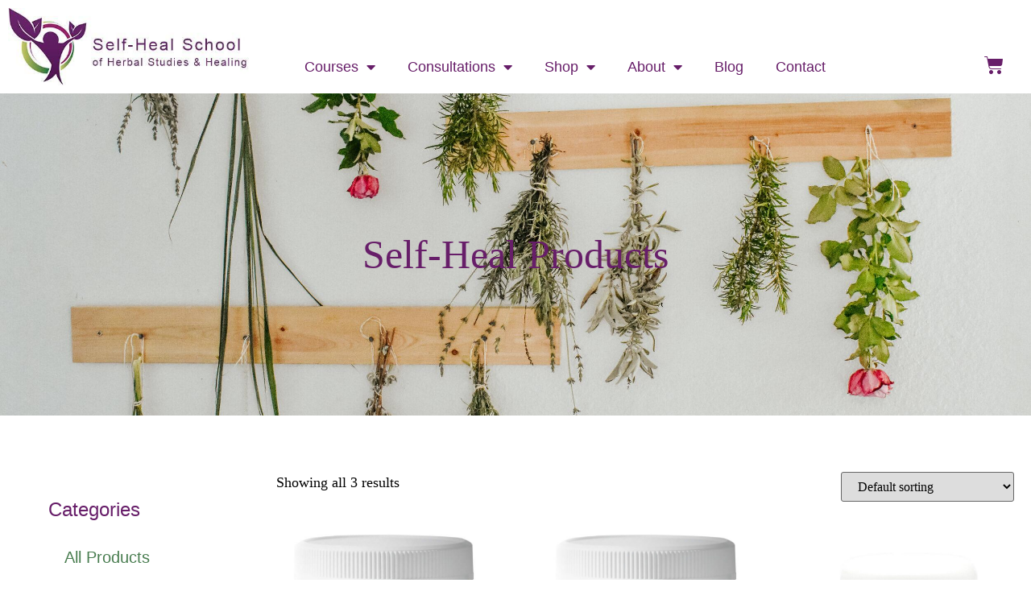

--- FILE ---
content_type: text/html; charset=UTF-8
request_url: https://selfhealschool.com/product-category/self-heal-products/
body_size: 17649
content:
<!doctype html>
<html lang="en-US">
<head>
	<meta charset="UTF-8">
	<meta name="viewport" content="width=device-width, initial-scale=1">
	<link rel="profile" href="https://gmpg.org/xfn/11">
	<meta name='robots' content='index, follow, max-image-preview:large, max-snippet:-1, max-video-preview:-1' />

	<!-- This site is optimized with the Yoast SEO plugin v26.7 - https://yoast.com/wordpress/plugins/seo/ -->
	<title>Self-Heal Products Archives - Self-Heal School</title>
	<link rel="canonical" href="https://selfhealschool.com/product-category/self-heal-products/" />
	<meta property="og:locale" content="en_US" />
	<meta property="og:type" content="article" />
	<meta property="og:title" content="Self-Heal Products Archives - Self-Heal School" />
	<meta property="og:url" content="https://selfhealschool.com/product-category/self-heal-products/" />
	<meta property="og:site_name" content="Self-Heal School" />
	<script type="application/ld+json" class="yoast-schema-graph">{"@context":"https://schema.org","@graph":[{"@type":"CollectionPage","@id":"https://selfhealschool.com/product-category/self-heal-products/","url":"https://selfhealschool.com/product-category/self-heal-products/","name":"Self-Heal Products Archives - Self-Heal School","isPartOf":{"@id":"https://selfhealschool.com/#website"},"primaryImageOfPage":{"@id":"https://selfhealschool.com/product-category/self-heal-products/#primaryimage"},"image":{"@id":"https://selfhealschool.com/product-category/self-heal-products/#primaryimage"},"thumbnailUrl":"https://selfhealschool.com/wp-content/uploads/2019/01/self-heal-balm-full-spectrum-cbd.jpg","breadcrumb":{"@id":"https://selfhealschool.com/product-category/self-heal-products/#breadcrumb"},"inLanguage":"en-US"},{"@type":"ImageObject","inLanguage":"en-US","@id":"https://selfhealschool.com/product-category/self-heal-products/#primaryimage","url":"https://selfhealschool.com/wp-content/uploads/2019/01/self-heal-balm-full-spectrum-cbd.jpg","contentUrl":"https://selfhealschool.com/wp-content/uploads/2019/01/self-heal-balm-full-spectrum-cbd.jpg","width":1200,"height":1200,"caption":"Self-Heal Balm 500mg CBD"},{"@type":"BreadcrumbList","@id":"https://selfhealschool.com/product-category/self-heal-products/#breadcrumb","itemListElement":[{"@type":"ListItem","position":1,"name":"Home","item":"https://selfhealschool.com/"},{"@type":"ListItem","position":2,"name":"Self-Heal Products"}]},{"@type":"WebSite","@id":"https://selfhealschool.com/#website","url":"https://selfhealschool.com/","name":"Self-Heal School","description":"of Herbal Studies and Healing","publisher":{"@id":"https://selfhealschool.com/#organization"},"potentialAction":[{"@type":"SearchAction","target":{"@type":"EntryPoint","urlTemplate":"https://selfhealschool.com/?s={search_term_string}"},"query-input":{"@type":"PropertyValueSpecification","valueRequired":true,"valueName":"search_term_string"}}],"inLanguage":"en-US"},{"@type":"Organization","@id":"https://selfhealschool.com/#organization","name":"Self Heal School","url":"https://selfhealschool.com/","logo":{"@type":"ImageObject","inLanguage":"en-US","@id":"https://selfhealschool.com/#/schema/logo/image/","url":"https://selfhealschool.com/wp-content/uploads/2022/12/self-heal-logo.jpg","contentUrl":"https://selfhealschool.com/wp-content/uploads/2022/12/self-heal-logo.jpg","width":471,"height":150,"caption":"Self Heal School"},"image":{"@id":"https://selfhealschool.com/#/schema/logo/image/"},"sameAs":["https://www.facebook.com/SelfHealSchoolofHerbalStudies","https://x.com/selfhealschool","https://www.instagram.com/explore/locations/314910405227131/united-states/san-diego-california/self-heal-school/?hl=en"]}]}</script>
	<!-- / Yoast SEO plugin. -->


<link rel='dns-prefetch' href='//stats.wp.com' />
<style id='wp-img-auto-sizes-contain-inline-css'>
img:is([sizes=auto i],[sizes^="auto," i]){contain-intrinsic-size:3000px 1500px}
/*# sourceURL=wp-img-auto-sizes-contain-inline-css */
</style>
<style id='wp-emoji-styles-inline-css'>

	img.wp-smiley, img.emoji {
		display: inline !important;
		border: none !important;
		box-shadow: none !important;
		height: 1em !important;
		width: 1em !important;
		margin: 0 0.07em !important;
		vertical-align: -0.1em !important;
		background: none !important;
		padding: 0 !important;
	}
/*# sourceURL=wp-emoji-styles-inline-css */
</style>
<link rel='stylesheet' id='wp-block-library-css' href='https://selfhealschool.com/wp-includes/css/dist/block-library/style.min.css?ver=6.9' media='all' />
<style id='global-styles-inline-css'>
:root{--wp--preset--aspect-ratio--square: 1;--wp--preset--aspect-ratio--4-3: 4/3;--wp--preset--aspect-ratio--3-4: 3/4;--wp--preset--aspect-ratio--3-2: 3/2;--wp--preset--aspect-ratio--2-3: 2/3;--wp--preset--aspect-ratio--16-9: 16/9;--wp--preset--aspect-ratio--9-16: 9/16;--wp--preset--color--black: #000000;--wp--preset--color--cyan-bluish-gray: #abb8c3;--wp--preset--color--white: #ffffff;--wp--preset--color--pale-pink: #f78da7;--wp--preset--color--vivid-red: #cf2e2e;--wp--preset--color--luminous-vivid-orange: #ff6900;--wp--preset--color--luminous-vivid-amber: #fcb900;--wp--preset--color--light-green-cyan: #7bdcb5;--wp--preset--color--vivid-green-cyan: #00d084;--wp--preset--color--pale-cyan-blue: #8ed1fc;--wp--preset--color--vivid-cyan-blue: #0693e3;--wp--preset--color--vivid-purple: #9b51e0;--wp--preset--gradient--vivid-cyan-blue-to-vivid-purple: linear-gradient(135deg,rgb(6,147,227) 0%,rgb(155,81,224) 100%);--wp--preset--gradient--light-green-cyan-to-vivid-green-cyan: linear-gradient(135deg,rgb(122,220,180) 0%,rgb(0,208,130) 100%);--wp--preset--gradient--luminous-vivid-amber-to-luminous-vivid-orange: linear-gradient(135deg,rgb(252,185,0) 0%,rgb(255,105,0) 100%);--wp--preset--gradient--luminous-vivid-orange-to-vivid-red: linear-gradient(135deg,rgb(255,105,0) 0%,rgb(207,46,46) 100%);--wp--preset--gradient--very-light-gray-to-cyan-bluish-gray: linear-gradient(135deg,rgb(238,238,238) 0%,rgb(169,184,195) 100%);--wp--preset--gradient--cool-to-warm-spectrum: linear-gradient(135deg,rgb(74,234,220) 0%,rgb(151,120,209) 20%,rgb(207,42,186) 40%,rgb(238,44,130) 60%,rgb(251,105,98) 80%,rgb(254,248,76) 100%);--wp--preset--gradient--blush-light-purple: linear-gradient(135deg,rgb(255,206,236) 0%,rgb(152,150,240) 100%);--wp--preset--gradient--blush-bordeaux: linear-gradient(135deg,rgb(254,205,165) 0%,rgb(254,45,45) 50%,rgb(107,0,62) 100%);--wp--preset--gradient--luminous-dusk: linear-gradient(135deg,rgb(255,203,112) 0%,rgb(199,81,192) 50%,rgb(65,88,208) 100%);--wp--preset--gradient--pale-ocean: linear-gradient(135deg,rgb(255,245,203) 0%,rgb(182,227,212) 50%,rgb(51,167,181) 100%);--wp--preset--gradient--electric-grass: linear-gradient(135deg,rgb(202,248,128) 0%,rgb(113,206,126) 100%);--wp--preset--gradient--midnight: linear-gradient(135deg,rgb(2,3,129) 0%,rgb(40,116,252) 100%);--wp--preset--font-size--small: 13px;--wp--preset--font-size--medium: 20px;--wp--preset--font-size--large: 36px;--wp--preset--font-size--x-large: 42px;--wp--preset--spacing--20: 0.44rem;--wp--preset--spacing--30: 0.67rem;--wp--preset--spacing--40: 1rem;--wp--preset--spacing--50: 1.5rem;--wp--preset--spacing--60: 2.25rem;--wp--preset--spacing--70: 3.38rem;--wp--preset--spacing--80: 5.06rem;--wp--preset--shadow--natural: 6px 6px 9px rgba(0, 0, 0, 0.2);--wp--preset--shadow--deep: 12px 12px 50px rgba(0, 0, 0, 0.4);--wp--preset--shadow--sharp: 6px 6px 0px rgba(0, 0, 0, 0.2);--wp--preset--shadow--outlined: 6px 6px 0px -3px rgb(255, 255, 255), 6px 6px rgb(0, 0, 0);--wp--preset--shadow--crisp: 6px 6px 0px rgb(0, 0, 0);}:root { --wp--style--global--content-size: 800px;--wp--style--global--wide-size: 1200px; }:where(body) { margin: 0; }.wp-site-blocks > .alignleft { float: left; margin-right: 2em; }.wp-site-blocks > .alignright { float: right; margin-left: 2em; }.wp-site-blocks > .aligncenter { justify-content: center; margin-left: auto; margin-right: auto; }:where(.wp-site-blocks) > * { margin-block-start: 24px; margin-block-end: 0; }:where(.wp-site-blocks) > :first-child { margin-block-start: 0; }:where(.wp-site-blocks) > :last-child { margin-block-end: 0; }:root { --wp--style--block-gap: 24px; }:root :where(.is-layout-flow) > :first-child{margin-block-start: 0;}:root :where(.is-layout-flow) > :last-child{margin-block-end: 0;}:root :where(.is-layout-flow) > *{margin-block-start: 24px;margin-block-end: 0;}:root :where(.is-layout-constrained) > :first-child{margin-block-start: 0;}:root :where(.is-layout-constrained) > :last-child{margin-block-end: 0;}:root :where(.is-layout-constrained) > *{margin-block-start: 24px;margin-block-end: 0;}:root :where(.is-layout-flex){gap: 24px;}:root :where(.is-layout-grid){gap: 24px;}.is-layout-flow > .alignleft{float: left;margin-inline-start: 0;margin-inline-end: 2em;}.is-layout-flow > .alignright{float: right;margin-inline-start: 2em;margin-inline-end: 0;}.is-layout-flow > .aligncenter{margin-left: auto !important;margin-right: auto !important;}.is-layout-constrained > .alignleft{float: left;margin-inline-start: 0;margin-inline-end: 2em;}.is-layout-constrained > .alignright{float: right;margin-inline-start: 2em;margin-inline-end: 0;}.is-layout-constrained > .aligncenter{margin-left: auto !important;margin-right: auto !important;}.is-layout-constrained > :where(:not(.alignleft):not(.alignright):not(.alignfull)){max-width: var(--wp--style--global--content-size);margin-left: auto !important;margin-right: auto !important;}.is-layout-constrained > .alignwide{max-width: var(--wp--style--global--wide-size);}body .is-layout-flex{display: flex;}.is-layout-flex{flex-wrap: wrap;align-items: center;}.is-layout-flex > :is(*, div){margin: 0;}body .is-layout-grid{display: grid;}.is-layout-grid > :is(*, div){margin: 0;}body{padding-top: 0px;padding-right: 0px;padding-bottom: 0px;padding-left: 0px;}a:where(:not(.wp-element-button)){text-decoration: underline;}:root :where(.wp-element-button, .wp-block-button__link){background-color: #32373c;border-width: 0;color: #fff;font-family: inherit;font-size: inherit;font-style: inherit;font-weight: inherit;letter-spacing: inherit;line-height: inherit;padding-top: calc(0.667em + 2px);padding-right: calc(1.333em + 2px);padding-bottom: calc(0.667em + 2px);padding-left: calc(1.333em + 2px);text-decoration: none;text-transform: inherit;}.has-black-color{color: var(--wp--preset--color--black) !important;}.has-cyan-bluish-gray-color{color: var(--wp--preset--color--cyan-bluish-gray) !important;}.has-white-color{color: var(--wp--preset--color--white) !important;}.has-pale-pink-color{color: var(--wp--preset--color--pale-pink) !important;}.has-vivid-red-color{color: var(--wp--preset--color--vivid-red) !important;}.has-luminous-vivid-orange-color{color: var(--wp--preset--color--luminous-vivid-orange) !important;}.has-luminous-vivid-amber-color{color: var(--wp--preset--color--luminous-vivid-amber) !important;}.has-light-green-cyan-color{color: var(--wp--preset--color--light-green-cyan) !important;}.has-vivid-green-cyan-color{color: var(--wp--preset--color--vivid-green-cyan) !important;}.has-pale-cyan-blue-color{color: var(--wp--preset--color--pale-cyan-blue) !important;}.has-vivid-cyan-blue-color{color: var(--wp--preset--color--vivid-cyan-blue) !important;}.has-vivid-purple-color{color: var(--wp--preset--color--vivid-purple) !important;}.has-black-background-color{background-color: var(--wp--preset--color--black) !important;}.has-cyan-bluish-gray-background-color{background-color: var(--wp--preset--color--cyan-bluish-gray) !important;}.has-white-background-color{background-color: var(--wp--preset--color--white) !important;}.has-pale-pink-background-color{background-color: var(--wp--preset--color--pale-pink) !important;}.has-vivid-red-background-color{background-color: var(--wp--preset--color--vivid-red) !important;}.has-luminous-vivid-orange-background-color{background-color: var(--wp--preset--color--luminous-vivid-orange) !important;}.has-luminous-vivid-amber-background-color{background-color: var(--wp--preset--color--luminous-vivid-amber) !important;}.has-light-green-cyan-background-color{background-color: var(--wp--preset--color--light-green-cyan) !important;}.has-vivid-green-cyan-background-color{background-color: var(--wp--preset--color--vivid-green-cyan) !important;}.has-pale-cyan-blue-background-color{background-color: var(--wp--preset--color--pale-cyan-blue) !important;}.has-vivid-cyan-blue-background-color{background-color: var(--wp--preset--color--vivid-cyan-blue) !important;}.has-vivid-purple-background-color{background-color: var(--wp--preset--color--vivid-purple) !important;}.has-black-border-color{border-color: var(--wp--preset--color--black) !important;}.has-cyan-bluish-gray-border-color{border-color: var(--wp--preset--color--cyan-bluish-gray) !important;}.has-white-border-color{border-color: var(--wp--preset--color--white) !important;}.has-pale-pink-border-color{border-color: var(--wp--preset--color--pale-pink) !important;}.has-vivid-red-border-color{border-color: var(--wp--preset--color--vivid-red) !important;}.has-luminous-vivid-orange-border-color{border-color: var(--wp--preset--color--luminous-vivid-orange) !important;}.has-luminous-vivid-amber-border-color{border-color: var(--wp--preset--color--luminous-vivid-amber) !important;}.has-light-green-cyan-border-color{border-color: var(--wp--preset--color--light-green-cyan) !important;}.has-vivid-green-cyan-border-color{border-color: var(--wp--preset--color--vivid-green-cyan) !important;}.has-pale-cyan-blue-border-color{border-color: var(--wp--preset--color--pale-cyan-blue) !important;}.has-vivid-cyan-blue-border-color{border-color: var(--wp--preset--color--vivid-cyan-blue) !important;}.has-vivid-purple-border-color{border-color: var(--wp--preset--color--vivid-purple) !important;}.has-vivid-cyan-blue-to-vivid-purple-gradient-background{background: var(--wp--preset--gradient--vivid-cyan-blue-to-vivid-purple) !important;}.has-light-green-cyan-to-vivid-green-cyan-gradient-background{background: var(--wp--preset--gradient--light-green-cyan-to-vivid-green-cyan) !important;}.has-luminous-vivid-amber-to-luminous-vivid-orange-gradient-background{background: var(--wp--preset--gradient--luminous-vivid-amber-to-luminous-vivid-orange) !important;}.has-luminous-vivid-orange-to-vivid-red-gradient-background{background: var(--wp--preset--gradient--luminous-vivid-orange-to-vivid-red) !important;}.has-very-light-gray-to-cyan-bluish-gray-gradient-background{background: var(--wp--preset--gradient--very-light-gray-to-cyan-bluish-gray) !important;}.has-cool-to-warm-spectrum-gradient-background{background: var(--wp--preset--gradient--cool-to-warm-spectrum) !important;}.has-blush-light-purple-gradient-background{background: var(--wp--preset--gradient--blush-light-purple) !important;}.has-blush-bordeaux-gradient-background{background: var(--wp--preset--gradient--blush-bordeaux) !important;}.has-luminous-dusk-gradient-background{background: var(--wp--preset--gradient--luminous-dusk) !important;}.has-pale-ocean-gradient-background{background: var(--wp--preset--gradient--pale-ocean) !important;}.has-electric-grass-gradient-background{background: var(--wp--preset--gradient--electric-grass) !important;}.has-midnight-gradient-background{background: var(--wp--preset--gradient--midnight) !important;}.has-small-font-size{font-size: var(--wp--preset--font-size--small) !important;}.has-medium-font-size{font-size: var(--wp--preset--font-size--medium) !important;}.has-large-font-size{font-size: var(--wp--preset--font-size--large) !important;}.has-x-large-font-size{font-size: var(--wp--preset--font-size--x-large) !important;}
:root :where(.wp-block-pullquote){font-size: 1.5em;line-height: 1.6;}
/*# sourceURL=global-styles-inline-css */
</style>
<link rel='stylesheet' id='woocommerce-layout-css' href='https://selfhealschool.com/wp-content/plugins/woocommerce/assets/css/woocommerce-layout.css?ver=10.4.3' media='all' />
<style id='woocommerce-layout-inline-css'>

	.infinite-scroll .woocommerce-pagination {
		display: none;
	}
/*# sourceURL=woocommerce-layout-inline-css */
</style>
<link rel='stylesheet' id='woocommerce-smallscreen-css' href='https://selfhealschool.com/wp-content/plugins/woocommerce/assets/css/woocommerce-smallscreen.css?ver=10.4.3' media='only screen and (max-width: 768px)' />
<link rel='stylesheet' id='woocommerce-general-css' href='https://selfhealschool.com/wp-content/plugins/woocommerce/assets/css/woocommerce.css?ver=10.4.3' media='all' />
<style id='woocommerce-inline-inline-css'>
.woocommerce form .form-row .required { visibility: visible; }
/*# sourceURL=woocommerce-inline-inline-css */
</style>
<link rel='stylesheet' id='hello-elementor-css' href='https://selfhealschool.com/wp-content/themes/hello-elementor/assets/css/reset.css?ver=3.4.5' media='all' />
<link rel='stylesheet' id='hello-elementor-theme-style-css' href='https://selfhealschool.com/wp-content/themes/hello-elementor/assets/css/theme.css?ver=3.4.5' media='all' />
<link rel='stylesheet' id='hello-elementor-header-footer-css' href='https://selfhealschool.com/wp-content/themes/hello-elementor/assets/css/header-footer.css?ver=3.4.5' media='all' />
<link rel='stylesheet' id='elementor-frontend-css' href='https://selfhealschool.com/wp-content/plugins/elementor/assets/css/frontend.min.css?ver=3.34.1' media='all' />
<link rel='stylesheet' id='elementor-post-11325-css' href='https://selfhealschool.com/wp-content/uploads/elementor/css/post-11325.css?ver=1768320257' media='all' />
<link rel='stylesheet' id='widget-image-css' href='https://selfhealschool.com/wp-content/plugins/elementor/assets/css/widget-image.min.css?ver=3.34.1' media='all' />
<link rel='stylesheet' id='widget-nav-menu-css' href='https://selfhealschool.com/wp-content/plugins/elementor-pro/assets/css/widget-nav-menu.min.css?ver=3.34.0' media='all' />
<link rel='stylesheet' id='widget-woocommerce-menu-cart-css' href='https://selfhealschool.com/wp-content/plugins/elementor-pro/assets/css/widget-woocommerce-menu-cart.min.css?ver=3.34.0' media='all' />
<link rel='stylesheet' id='widget-heading-css' href='https://selfhealschool.com/wp-content/plugins/elementor/assets/css/widget-heading.min.css?ver=3.34.1' media='all' />
<link rel='stylesheet' id='widget-spacer-css' href='https://selfhealschool.com/wp-content/plugins/elementor/assets/css/widget-spacer.min.css?ver=3.34.1' media='all' />
<link rel='stylesheet' id='widget-woocommerce-products-css' href='https://selfhealschool.com/wp-content/plugins/elementor-pro/assets/css/widget-woocommerce-products.min.css?ver=3.34.0' media='all' />
<link rel='stylesheet' id='elementor-icons-css' href='https://selfhealschool.com/wp-content/plugins/elementor/assets/lib/eicons/css/elementor-icons.min.css?ver=5.45.0' media='all' />
<link rel='stylesheet' id='elementor-post-11661-css' href='https://selfhealschool.com/wp-content/uploads/elementor/css/post-11661.css?ver=1768321606' media='all' />
<link rel='stylesheet' id='elementor-post-11340-css' href='https://selfhealschool.com/wp-content/uploads/elementor/css/post-11340.css?ver=1768320257' media='all' />
<link rel='stylesheet' id='elementor-post-11421-css' href='https://selfhealschool.com/wp-content/uploads/elementor/css/post-11421.css?ver=1768348373' media='all' />
<link rel='stylesheet' id='eael-general-css' href='https://selfhealschool.com/wp-content/plugins/essential-addons-for-elementor-lite/assets/front-end/css/view/general.min.css?ver=6.5.5' media='all' />
<link rel='stylesheet' id='boldgrid-components-css' href='https://selfhealschool.com/wp-content/plugins/post-and-page-builder/assets/css/components.min.css?ver=2.16.5' media='all' />
<link rel='stylesheet' id='font-awesome-css' href='https://selfhealschool.com/wp-content/plugins/elementor/assets/lib/font-awesome/css/font-awesome.min.css?ver=4.7.0' media='all' />
<link rel='stylesheet' id='boldgrid-fe-css' href='https://selfhealschool.com/wp-content/plugins/post-and-page-builder/assets/css/editor-fe.min.css?ver=1.27.10' media='all' />
<link rel='stylesheet' id='boldgrid-custom-styles-css' href='https://selfhealschool.com/wp-content/plugins/post-and-page-builder/assets/css/custom-styles.css?ver=6.9' media='all' />
<link rel='stylesheet' id='elementor-gf-local-roboto-css' href='https://selfhealschool.com/wp-content/uploads/elementor/google-fonts/css/roboto.css?ver=1746536583' media='all' />
<link rel='stylesheet' id='elementor-icons-shared-0-css' href='https://selfhealschool.com/wp-content/plugins/elementor/assets/lib/font-awesome/css/fontawesome.min.css?ver=5.15.3' media='all' />
<link rel='stylesheet' id='elementor-icons-fa-solid-css' href='https://selfhealschool.com/wp-content/plugins/elementor/assets/lib/font-awesome/css/solid.min.css?ver=5.15.3' media='all' />
<script src="https://selfhealschool.com/wp-includes/js/jquery/jquery.min.js?ver=3.7.1" id="jquery-core-js"></script>
<script src="https://selfhealschool.com/wp-includes/js/jquery/jquery-migrate.min.js?ver=3.4.1" id="jquery-migrate-js"></script>
<script src="https://selfhealschool.com/wp-content/plugins/woocommerce/assets/js/jquery-blockui/jquery.blockUI.min.js?ver=2.7.0-wc.10.4.3" id="wc-jquery-blockui-js" defer data-wp-strategy="defer"></script>
<script src="https://selfhealschool.com/wp-content/plugins/woocommerce/assets/js/js-cookie/js.cookie.min.js?ver=2.1.4-wc.10.4.3" id="wc-js-cookie-js" defer data-wp-strategy="defer"></script>
<script id="woocommerce-js-extra">
var woocommerce_params = {"ajax_url":"/wp-admin/admin-ajax.php","wc_ajax_url":"/?wc-ajax=%%endpoint%%","i18n_password_show":"Show password","i18n_password_hide":"Hide password"};
//# sourceURL=woocommerce-js-extra
</script>
<script src="https://selfhealschool.com/wp-content/plugins/woocommerce/assets/js/frontend/woocommerce.min.js?ver=10.4.3" id="woocommerce-js" defer data-wp-strategy="defer"></script>
	<style>img#wpstats{display:none}</style>
			<noscript><style>.woocommerce-product-gallery{ opacity: 1 !important; }</style></noscript>
	<meta name="generator" content="Elementor 3.34.1; features: additional_custom_breakpoints; settings: css_print_method-external, google_font-enabled, font_display-swap">
			<style>
				.e-con.e-parent:nth-of-type(n+4):not(.e-lazyloaded):not(.e-no-lazyload),
				.e-con.e-parent:nth-of-type(n+4):not(.e-lazyloaded):not(.e-no-lazyload) * {
					background-image: none !important;
				}
				@media screen and (max-height: 1024px) {
					.e-con.e-parent:nth-of-type(n+3):not(.e-lazyloaded):not(.e-no-lazyload),
					.e-con.e-parent:nth-of-type(n+3):not(.e-lazyloaded):not(.e-no-lazyload) * {
						background-image: none !important;
					}
				}
				@media screen and (max-height: 640px) {
					.e-con.e-parent:nth-of-type(n+2):not(.e-lazyloaded):not(.e-no-lazyload),
					.e-con.e-parent:nth-of-type(n+2):not(.e-lazyloaded):not(.e-no-lazyload) * {
						background-image: none !important;
					}
				}
			</style>
			<link rel="icon" href="https://selfhealschool.com/wp-content/uploads/2022/12/selfhealschool-logo-png-100x100.png" sizes="32x32" />
<link rel="icon" href="https://selfhealschool.com/wp-content/uploads/2022/12/selfhealschool-logo-png-300x300.png" sizes="192x192" />
<link rel="apple-touch-icon" href="https://selfhealschool.com/wp-content/uploads/2022/12/selfhealschool-logo-png-300x300.png" />
<meta name="msapplication-TileImage" content="https://selfhealschool.com/wp-content/uploads/2022/12/selfhealschool-logo-png-300x300.png" />
		<style id="wp-custom-css">
			/*HIDE GOOGLE RECAPTCHA MUST HAVE NOTICE ON PAGE*/
.grecaptcha-badge { visibility: hidden; }

/*unlink product photo*/
.woocommerce-product-gallery__image {
	pointer-events: none;
    cursor: default;
}

/*PAYPAL OVERRIDE CHECKOUT BUTTON*/
.woocommerce button.button.alt {
	background-color:#497D50;
	font-size:18px;
	padding:15px;
	width:250px;
}
.woocommerce button.button.alt:hover {background-color:#497D50}
/*END PAYPAL BUTTON*/

/*sale icon on product page*/
.woocommerce span.onsale {
	background-color: #497D50!important;}

/*BEGIN WPFORMS NEWSLETTER and contact form*/
.newsletterForm {margin-top:0px!important;margin-bottom:0px!important;max-width:100%;width:700px!important;}

.newsletterForm div, .newsletterForm input {float:none!important;margin-left:0px!important;margin-:10px!important; width:420px!important;max-width:100%!important}
.newsletterForm #wpforms-12611-field_1{margin-bottom:10px;}

.newsletterForm input {margin-top:0px!important}
#wpforms-12611-field_2-container{padding-top:0px!important;}

.newsletterButton, .contactButton{background-color:#671E6A!important;color:#fff!important;border-style:solid!important;border-radius:40px!important;border-color:#671E6A!important;border-width:2px!important;padding-top:5px!important;padding-bottom:5px!important;font-size:16px!important;}

.newsletterButton:hover, .contactButton:hover {color:#671E6A!important;background-color:#fff!important;border-color:#671E6A!important;border-style:solid!important;border-width:2px!important;}

.newsletterForm input {border-color:#671E6A!important; color:#671E6A!important;}

.newsletterForm label{color:#671E6A!important;padding-top:5px!important;}

.newsletterForm input::placeholder {color:#671E6A!important;}

/*END WPFORMS NEWSLETTER*/


/*BEGIN WPFORMS CONTACT*/
.contactForm{margin-top:0px!important;margin-bottom:0px!important;}
.contactForm, .contactForm input {color:#671E69;}
.contactForm input, #wpforms-12954-field_2{border-color:#671E6A!important; color:#671E6A!important;}

.contactForm input::placeholder{color:#671E6A
}
.contactForm input[type="text"],.contactForm input[type="email"],.contactForm{width:420px!important;max-width:100%!important;}


/*confirmation message*/
.wpforms-confirmation-container-full, div[submit-success]>.wpforms-confirmation-container-full:not(.wpforms-redirection-message){background:#fff;border:1px solid #671E6A;}
/*END WPFORMS CONTACT*/		</style>
		</head>
<body class="archive tax-product_cat term-self-heal-products term-108 wp-custom-logo wp-embed-responsive wp-theme-hello-elementor theme-hello-elementor woocommerce woocommerce-page woocommerce-no-js eio-default boldgrid-ppb hello-elementor-default elementor-page-11421 elementor-default elementor-template-full-width elementor-kit-11325">


<a class="skip-link screen-reader-text" href="#content">Skip to content</a>

		<header data-elementor-type="header" data-elementor-id="11661" class="elementor elementor-11661 elementor-location-header" data-elementor-post-type="elementor_library">
					<section class="elementor-section elementor-top-section elementor-element elementor-element-56ebbd90 elementor-section-boxed elementor-section-height-default elementor-section-height-default" data-id="56ebbd90" data-element_type="section" id="topofpage">
						<div class="elementor-container elementor-column-gap-default">
					<div class="elementor-column elementor-col-33 elementor-top-column elementor-element elementor-element-76c8a7d" data-id="76c8a7d" data-element_type="column">
			<div class="elementor-widget-wrap elementor-element-populated">
						<div class="elementor-element elementor-element-3c71879f elementor-widget elementor-widget-theme-site-logo elementor-widget-image" data-id="3c71879f" data-element_type="widget" data-widget_type="theme-site-logo.default">
				<div class="elementor-widget-container">
											<a href="https://selfhealschool.com">
			<img fetchpriority="high" width="471" height="150" src="https://selfhealschool.com/wp-content/uploads/2022/12/self-heal-logo.jpg" class="attachment-full size-full wp-image-11332" alt="" srcset="https://selfhealschool.com/wp-content/uploads/2022/12/self-heal-logo.jpg 471w, https://selfhealschool.com/wp-content/uploads/2022/12/self-heal-logo-300x96.jpg 300w" sizes="(max-width: 471px) 100vw, 471px" />				</a>
											</div>
				</div>
					</div>
		</div>
				<div class="elementor-column elementor-col-33 elementor-top-column elementor-element elementor-element-d88e8bf" data-id="d88e8bf" data-element_type="column">
			<div class="elementor-widget-wrap elementor-element-populated">
						<div class="elementor-element elementor-element-cae72a3 elementor-nav-menu__align-start elementor-nav-menu--stretch elementor-nav-menu--dropdown-tablet elementor-nav-menu__text-align-aside elementor-nav-menu--toggle elementor-nav-menu--burger elementor-widget elementor-widget-global elementor-global-12323 elementor-widget-nav-menu" data-id="cae72a3" data-element_type="widget" data-settings="{&quot;full_width&quot;:&quot;stretch&quot;,&quot;layout&quot;:&quot;horizontal&quot;,&quot;submenu_icon&quot;:{&quot;value&quot;:&quot;fas fa-caret-down&quot;,&quot;library&quot;:&quot;fa-solid&quot;},&quot;toggle&quot;:&quot;burger&quot;}" data-widget_type="nav-menu.default">
				<div class="elementor-widget-container">
								<nav aria-label="Menu" class="elementor-nav-menu--main elementor-nav-menu__container elementor-nav-menu--layout-horizontal e--pointer-none">
				<ul id="menu-1-cae72a3" class="elementor-nav-menu"><li class="menu-item menu-item-type-custom menu-item-object-custom menu-item-has-children menu-item-9150"><a class="elementor-item">Courses</a>
<ul class="sub-menu elementor-nav-menu--dropdown">
	<li class="menu-item menu-item-type-post_type menu-item-object-page menu-item-1003"><a href="https://selfhealschool.com/classes/" class="elementor-sub-item">Classes &#038; Events</a></li>
	<li class="menu-item menu-item-type-post_type menu-item-object-page menu-item-13598"><a href="https://selfhealschool.com/calendar/" class="elementor-sub-item">Calendar</a></li>
	<li class="menu-item menu-item-type-post_type menu-item-object-page menu-item-1358"><a href="https://selfhealschool.com/certificate-program/" class="elementor-sub-item">231-Hour Certificate</a></li>
	<li class="menu-item menu-item-type-post_type menu-item-object-page menu-item-6918"><a href="https://selfhealschool.com/energy-healing-certificate-program/" class="elementor-sub-item">Energy Healing Certificate</a></li>
	<li class="menu-item menu-item-type-post_type menu-item-object-page menu-item-1832"><a href="https://selfhealschool.com/preclinic/" class="elementor-sub-item">Pre-Clinic Training</a></li>
	<li class="menu-item menu-item-type-post_type menu-item-object-page menu-item-1833"><a href="https://selfhealschool.com/clinic-training/" class="elementor-sub-item">Clinic Training</a></li>
	<li class="menu-item menu-item-type-post_type menu-item-object-page menu-item-6102"><a href="https://selfhealschool.com/pay-online/" class="elementor-sub-item">Payments</a></li>
	<li class="menu-item menu-item-type-post_type menu-item-object-page menu-item-154"><a href="https://selfhealschool.com/faqs/" class="elementor-sub-item">FAQs</a></li>
</ul>
</li>
<li class="menu-item menu-item-type-custom menu-item-object-custom menu-item-has-children menu-item-9156"><a class="elementor-item">Consultations</a>
<ul class="sub-menu elementor-nav-menu--dropdown">
	<li class="menu-item menu-item-type-post_type menu-item-object-page menu-item-2737"><a href="https://selfhealschool.com/holistic-clinic/" class="elementor-sub-item">Holistic Clinic</a></li>
	<li class="menu-item menu-item-type-post_type menu-item-object-page menu-item-9198"><a href="https://selfhealschool.com/consultations/" class="elementor-sub-item">Private Sessions with Jane Richmond</a></li>
</ul>
</li>
<li class="menu-item menu-item-type-custom menu-item-object-custom menu-item-has-children menu-item-11793"><a href="#" class="elementor-item elementor-item-anchor">Shop</a>
<ul class="sub-menu elementor-nav-menu--dropdown">
	<li class="menu-item menu-item-type-post_type menu-item-object-page menu-item-9254"><a href="https://selfhealschool.com/store/" class="elementor-sub-item">All Products</a></li>
	<li class="menu-item menu-item-type-taxonomy menu-item-object-product_cat menu-item-12166"><a href="https://selfhealschool.com/product-category/self-heal-balm/" class="elementor-sub-item">Self-Heal Balm</a></li>
	<li class="menu-item menu-item-type-taxonomy menu-item-object-product_cat menu-item-12162"><a href="https://selfhealschool.com/product-category/beauty-cream/" class="elementor-sub-item">Beauty Cream</a></li>
	<li class="menu-item menu-item-type-taxonomy menu-item-object-product_cat menu-item-12163"><a href="https://selfhealschool.com/product-category/vapor-balm/" class="elementor-sub-item">Vapor Balm</a></li>
	<li class="menu-item menu-item-type-taxonomy menu-item-object-product_cat menu-item-12165"><a href="https://selfhealschool.com/product-category/healing-compress/" class="elementor-sub-item">Healing Compress</a></li>
	<li class="menu-item menu-item-type-post_type menu-item-object-page menu-item-11802"><a href="https://selfhealschool.com/cart/" class="elementor-sub-item">Cart</a></li>
	<li class="menu-item menu-item-type-post_type menu-item-object-page menu-item-11803"><a href="https://selfhealschool.com/checkout/" class="elementor-sub-item">Checkout</a></li>
	<li class="menu-item menu-item-type-post_type menu-item-object-page menu-item-13468"><a href="https://selfhealschool.com/my-account/" class="elementor-sub-item">My Account</a></li>
</ul>
</li>
<li class="menu-item menu-item-type-custom menu-item-object-custom menu-item-has-children menu-item-9152"><a class="elementor-item">About</a>
<ul class="sub-menu elementor-nav-menu--dropdown">
	<li class="menu-item menu-item-type-post_type menu-item-object-page menu-item-4034"><a href="https://selfhealschool.com/about-the-directors/" class="elementor-sub-item">Our Story</a></li>
	<li class="menu-item menu-item-type-post_type menu-item-object-page menu-item-9004"><a href="https://selfhealschool.com/testimonials/" class="elementor-sub-item">Testimonials</a></li>
	<li class="menu-item menu-item-type-post_type menu-item-object-page menu-item-home menu-item-9157"><a href="https://selfhealschool.com/" class="elementor-sub-item">Home</a></li>
</ul>
</li>
<li class="menu-item menu-item-type-custom menu-item-object-custom menu-item-9581"><a href="https://selfhealschool.com/blog" class="elementor-item">Blog</a></li>
<li class="menu-item menu-item-type-post_type menu-item-object-page menu-item-9071"><a href="https://selfhealschool.com/contact-us/" class="elementor-item">Contact</a></li>
</ul>			</nav>
					<div class="elementor-menu-toggle" role="button" tabindex="0" aria-label="Menu Toggle" aria-expanded="false">
			<i aria-hidden="true" role="presentation" class="elementor-menu-toggle__icon--open eicon-menu-bar"></i><i aria-hidden="true" role="presentation" class="elementor-menu-toggle__icon--close eicon-close"></i>		</div>
					<nav class="elementor-nav-menu--dropdown elementor-nav-menu__container" aria-hidden="true">
				<ul id="menu-2-cae72a3" class="elementor-nav-menu"><li class="menu-item menu-item-type-custom menu-item-object-custom menu-item-has-children menu-item-9150"><a class="elementor-item" tabindex="-1">Courses</a>
<ul class="sub-menu elementor-nav-menu--dropdown">
	<li class="menu-item menu-item-type-post_type menu-item-object-page menu-item-1003"><a href="https://selfhealschool.com/classes/" class="elementor-sub-item" tabindex="-1">Classes &#038; Events</a></li>
	<li class="menu-item menu-item-type-post_type menu-item-object-page menu-item-13598"><a href="https://selfhealschool.com/calendar/" class="elementor-sub-item" tabindex="-1">Calendar</a></li>
	<li class="menu-item menu-item-type-post_type menu-item-object-page menu-item-1358"><a href="https://selfhealschool.com/certificate-program/" class="elementor-sub-item" tabindex="-1">231-Hour Certificate</a></li>
	<li class="menu-item menu-item-type-post_type menu-item-object-page menu-item-6918"><a href="https://selfhealschool.com/energy-healing-certificate-program/" class="elementor-sub-item" tabindex="-1">Energy Healing Certificate</a></li>
	<li class="menu-item menu-item-type-post_type menu-item-object-page menu-item-1832"><a href="https://selfhealschool.com/preclinic/" class="elementor-sub-item" tabindex="-1">Pre-Clinic Training</a></li>
	<li class="menu-item menu-item-type-post_type menu-item-object-page menu-item-1833"><a href="https://selfhealschool.com/clinic-training/" class="elementor-sub-item" tabindex="-1">Clinic Training</a></li>
	<li class="menu-item menu-item-type-post_type menu-item-object-page menu-item-6102"><a href="https://selfhealschool.com/pay-online/" class="elementor-sub-item" tabindex="-1">Payments</a></li>
	<li class="menu-item menu-item-type-post_type menu-item-object-page menu-item-154"><a href="https://selfhealschool.com/faqs/" class="elementor-sub-item" tabindex="-1">FAQs</a></li>
</ul>
</li>
<li class="menu-item menu-item-type-custom menu-item-object-custom menu-item-has-children menu-item-9156"><a class="elementor-item" tabindex="-1">Consultations</a>
<ul class="sub-menu elementor-nav-menu--dropdown">
	<li class="menu-item menu-item-type-post_type menu-item-object-page menu-item-2737"><a href="https://selfhealschool.com/holistic-clinic/" class="elementor-sub-item" tabindex="-1">Holistic Clinic</a></li>
	<li class="menu-item menu-item-type-post_type menu-item-object-page menu-item-9198"><a href="https://selfhealschool.com/consultations/" class="elementor-sub-item" tabindex="-1">Private Sessions with Jane Richmond</a></li>
</ul>
</li>
<li class="menu-item menu-item-type-custom menu-item-object-custom menu-item-has-children menu-item-11793"><a href="#" class="elementor-item elementor-item-anchor" tabindex="-1">Shop</a>
<ul class="sub-menu elementor-nav-menu--dropdown">
	<li class="menu-item menu-item-type-post_type menu-item-object-page menu-item-9254"><a href="https://selfhealschool.com/store/" class="elementor-sub-item" tabindex="-1">All Products</a></li>
	<li class="menu-item menu-item-type-taxonomy menu-item-object-product_cat menu-item-12166"><a href="https://selfhealschool.com/product-category/self-heal-balm/" class="elementor-sub-item" tabindex="-1">Self-Heal Balm</a></li>
	<li class="menu-item menu-item-type-taxonomy menu-item-object-product_cat menu-item-12162"><a href="https://selfhealschool.com/product-category/beauty-cream/" class="elementor-sub-item" tabindex="-1">Beauty Cream</a></li>
	<li class="menu-item menu-item-type-taxonomy menu-item-object-product_cat menu-item-12163"><a href="https://selfhealschool.com/product-category/vapor-balm/" class="elementor-sub-item" tabindex="-1">Vapor Balm</a></li>
	<li class="menu-item menu-item-type-taxonomy menu-item-object-product_cat menu-item-12165"><a href="https://selfhealschool.com/product-category/healing-compress/" class="elementor-sub-item" tabindex="-1">Healing Compress</a></li>
	<li class="menu-item menu-item-type-post_type menu-item-object-page menu-item-11802"><a href="https://selfhealschool.com/cart/" class="elementor-sub-item" tabindex="-1">Cart</a></li>
	<li class="menu-item menu-item-type-post_type menu-item-object-page menu-item-11803"><a href="https://selfhealschool.com/checkout/" class="elementor-sub-item" tabindex="-1">Checkout</a></li>
	<li class="menu-item menu-item-type-post_type menu-item-object-page menu-item-13468"><a href="https://selfhealschool.com/my-account/" class="elementor-sub-item" tabindex="-1">My Account</a></li>
</ul>
</li>
<li class="menu-item menu-item-type-custom menu-item-object-custom menu-item-has-children menu-item-9152"><a class="elementor-item" tabindex="-1">About</a>
<ul class="sub-menu elementor-nav-menu--dropdown">
	<li class="menu-item menu-item-type-post_type menu-item-object-page menu-item-4034"><a href="https://selfhealschool.com/about-the-directors/" class="elementor-sub-item" tabindex="-1">Our Story</a></li>
	<li class="menu-item menu-item-type-post_type menu-item-object-page menu-item-9004"><a href="https://selfhealschool.com/testimonials/" class="elementor-sub-item" tabindex="-1">Testimonials</a></li>
	<li class="menu-item menu-item-type-post_type menu-item-object-page menu-item-home menu-item-9157"><a href="https://selfhealschool.com/" class="elementor-sub-item" tabindex="-1">Home</a></li>
</ul>
</li>
<li class="menu-item menu-item-type-custom menu-item-object-custom menu-item-9581"><a href="https://selfhealschool.com/blog" class="elementor-item" tabindex="-1">Blog</a></li>
<li class="menu-item menu-item-type-post_type menu-item-object-page menu-item-9071"><a href="https://selfhealschool.com/contact-us/" class="elementor-item" tabindex="-1">Contact</a></li>
</ul>			</nav>
						</div>
				</div>
					</div>
		</div>
				<div class="elementor-column elementor-col-33 elementor-top-column elementor-element elementor-element-19de1d11 elementor-hidden-mobile" data-id="19de1d11" data-element_type="column">
			<div class="elementor-widget-wrap elementor-element-populated">
						<div class="elementor-element elementor-element-3bdca52 toggle-icon--cart-solid elementor-menu-cart--empty-indicator-hide elementor-menu-cart--items-indicator-bubble elementor-menu-cart--cart-type-side-cart elementor-menu-cart--show-remove-button-yes elementor-widget elementor-widget-global elementor-global-12319 elementor-widget-woocommerce-menu-cart" data-id="3bdca52" data-element_type="widget" data-settings="{&quot;automatically_open_cart&quot;:&quot;yes&quot;,&quot;cart_type&quot;:&quot;side-cart&quot;,&quot;open_cart&quot;:&quot;click&quot;}" data-widget_type="woocommerce-menu-cart.default">
				<div class="elementor-widget-container">
							<div class="elementor-menu-cart__wrapper">
							<div class="elementor-menu-cart__toggle_wrapper">
					<div class="elementor-menu-cart__container elementor-lightbox" aria-hidden="true">
						<div class="elementor-menu-cart__main" aria-hidden="true">
									<div class="elementor-menu-cart__close-button">
					</div>
									<div class="widget_shopping_cart_content">
															</div>
						</div>
					</div>
							<div class="elementor-menu-cart__toggle elementor-button-wrapper">
			<a id="elementor-menu-cart__toggle_button" href="#" class="elementor-menu-cart__toggle_button elementor-button elementor-size-sm" aria-expanded="false">
				<span class="elementor-button-text"><span class="woocommerce-Price-amount amount"><bdi><span class="woocommerce-Price-currencySymbol">&#36;</span>0.00</bdi></span></span>
				<span class="elementor-button-icon">
					<span class="elementor-button-icon-qty" data-counter="0">0</span>
					<i class="eicon-cart-solid"></i>					<span class="elementor-screen-only">Cart</span>
				</span>
			</a>
		</div>
						</div>
					</div> <!-- close elementor-menu-cart__wrapper -->
						</div>
				</div>
					</div>
		</div>
					</div>
		</section>
				<section class="elementor-section elementor-top-section elementor-element elementor-element-7aa38473 elementor-section-full_width elementor-section-height-min-height elementor-hidden-mobile elementor-section-height-default elementor-section-items-middle" data-id="7aa38473" data-element_type="section" data-settings="{&quot;background_background&quot;:&quot;classic&quot;}">
							<div class="elementor-background-overlay"></div>
							<div class="elementor-container elementor-column-gap-default">
					<div class="elementor-column elementor-col-100 elementor-top-column elementor-element elementor-element-7b48a7cc" data-id="7b48a7cc" data-element_type="column">
			<div class="elementor-widget-wrap elementor-element-populated">
						<div class="elementor-element elementor-element-7a5683c5 elementor-widget elementor-widget-theme-page-title elementor-page-title elementor-widget-heading" data-id="7a5683c5" data-element_type="widget" data-widget_type="theme-page-title.default">
				<div class="elementor-widget-container">
					<h1 class="elementor-heading-title elementor-size-default">Self-Heal Products</h1>				</div>
				</div>
					</div>
		</div>
					</div>
		</section>
				<section class="elementor-section elementor-top-section elementor-element elementor-element-3838fdf3 elementor-section-full_width elementor-section-height-min-height elementor-hidden-desktop elementor-hidden-tablet elementor-section-height-default elementor-section-items-middle" data-id="3838fdf3" data-element_type="section" data-settings="{&quot;background_background&quot;:&quot;classic&quot;}">
							<div class="elementor-background-overlay"></div>
							<div class="elementor-container elementor-column-gap-default">
					<div class="elementor-column elementor-col-100 elementor-top-column elementor-element elementor-element-2eee5b80" data-id="2eee5b80" data-element_type="column">
			<div class="elementor-widget-wrap elementor-element-populated">
						<div class="elementor-element elementor-element-493deeff elementor-widget elementor-widget-theme-page-title elementor-page-title elementor-widget-heading" data-id="493deeff" data-element_type="widget" data-widget_type="theme-page-title.default">
				<div class="elementor-widget-container">
					<h1 class="elementor-heading-title elementor-size-default">Self-Heal Products</h1>				</div>
				</div>
					</div>
		</div>
					</div>
		</section>
				</header>
				<div data-elementor-type="product-archive" data-elementor-id="11421" class="elementor elementor-11421 elementor-location-archive product" data-elementor-post-type="elementor_library">
					<section class="elementor-section elementor-top-section elementor-element elementor-element-65fd895d elementor-section-boxed elementor-section-height-default elementor-section-height-default" data-id="65fd895d" data-element_type="section">
						<div class="elementor-container elementor-column-gap-default">
					<div class="elementor-column elementor-col-50 elementor-top-column elementor-element elementor-element-419714c8 elementor-hidden-tablet elementor-hidden-mobile" data-id="419714c8" data-element_type="column">
			<div class="elementor-widget-wrap elementor-element-populated">
						<div class="elementor-element elementor-element-14941d25 elementor-widget elementor-widget-spacer" data-id="14941d25" data-element_type="widget" data-widget_type="spacer.default">
				<div class="elementor-widget-container">
							<div class="elementor-spacer">
			<div class="elementor-spacer-inner"></div>
		</div>
						</div>
				</div>
				<div class="elementor-element elementor-element-6fac9d07 elementor-widget elementor-widget-heading" data-id="6fac9d07" data-element_type="widget" data-widget_type="heading.default">
				<div class="elementor-widget-container">
					<h2 class="elementor-heading-title elementor-size-default">Categories</h2>				</div>
				</div>
				<div class="elementor-element elementor-element-7b6517d0 elementor-nav-menu__align-start elementor-nav-menu--dropdown-none elementor-widget elementor-widget-nav-menu" data-id="7b6517d0" data-element_type="widget" data-settings="{&quot;layout&quot;:&quot;vertical&quot;,&quot;submenu_icon&quot;:{&quot;value&quot;:&quot;&lt;i class=\&quot;fas fa-caret-down\&quot; aria-hidden=\&quot;true\&quot;&gt;&lt;\/i&gt;&quot;,&quot;library&quot;:&quot;fa-solid&quot;}}" data-widget_type="nav-menu.default">
				<div class="elementor-widget-container">
								<nav aria-label="Menu" class="elementor-nav-menu--main elementor-nav-menu__container elementor-nav-menu--layout-vertical e--pointer-none">
				<ul id="menu-1-7b6517d0" class="elementor-nav-menu sm-vertical"><li class="menu-item menu-item-type-custom menu-item-object-custom menu-item-12385"><a href="https://selfhealschool.com/store" class="elementor-item">All Products</a></li>
<li class="menu-item menu-item-type-taxonomy menu-item-object-product_cat menu-item-12169"><a href="https://selfhealschool.com/product-category/self-heal-balm/" class="elementor-item">Self-Heal Balm</a></li>
<li class="menu-item menu-item-type-taxonomy menu-item-object-product_cat menu-item-12170"><a href="https://selfhealschool.com/product-category/beauty-cream/" class="elementor-item">Beauty Cream</a></li>
<li class="menu-item menu-item-type-taxonomy menu-item-object-product_cat menu-item-12172"><a href="https://selfhealschool.com/product-category/vapor-balm/" class="elementor-item">Vapor Balm</a></li>
<li class="menu-item menu-item-type-taxonomy menu-item-object-product_cat menu-item-12173"><a href="https://selfhealschool.com/product-category/healing-compress/" class="elementor-item">Healing Compress</a></li>
</ul>			</nav>
						<nav class="elementor-nav-menu--dropdown elementor-nav-menu__container" aria-hidden="true">
				<ul id="menu-2-7b6517d0" class="elementor-nav-menu sm-vertical"><li class="menu-item menu-item-type-custom menu-item-object-custom menu-item-12385"><a href="https://selfhealschool.com/store" class="elementor-item" tabindex="-1">All Products</a></li>
<li class="menu-item menu-item-type-taxonomy menu-item-object-product_cat menu-item-12169"><a href="https://selfhealschool.com/product-category/self-heal-balm/" class="elementor-item" tabindex="-1">Self-Heal Balm</a></li>
<li class="menu-item menu-item-type-taxonomy menu-item-object-product_cat menu-item-12170"><a href="https://selfhealschool.com/product-category/beauty-cream/" class="elementor-item" tabindex="-1">Beauty Cream</a></li>
<li class="menu-item menu-item-type-taxonomy menu-item-object-product_cat menu-item-12172"><a href="https://selfhealschool.com/product-category/vapor-balm/" class="elementor-item" tabindex="-1">Vapor Balm</a></li>
<li class="menu-item menu-item-type-taxonomy menu-item-object-product_cat menu-item-12173"><a href="https://selfhealschool.com/product-category/healing-compress/" class="elementor-item" tabindex="-1">Healing Compress</a></li>
</ul>			</nav>
						</div>
				</div>
				<div class="elementor-element elementor-element-d8ffd72 elementor-widget elementor-widget-heading" data-id="d8ffd72" data-element_type="widget" data-widget_type="heading.default">
				<div class="elementor-widget-container">
					<h2 class="elementor-heading-title elementor-size-default">Self-Heal Products</h2>				</div>
				</div>
				<div class="elementor-element elementor-element-1c9fb05e elementor-widget elementor-widget-heading" data-id="1c9fb05e" data-element_type="widget" data-widget_type="heading.default">
				<div class="elementor-widget-container">
					<h4 class="elementor-heading-title elementor-size-default">All of our products are made with love from organic, all-natural, and ethically sourced ingredients.</h4>				</div>
				</div>
				<div class="elementor-element elementor-element-571bcde8 elementor-widget elementor-widget-text-editor" data-id="571bcde8" data-element_type="widget" data-widget_type="text-editor.default">
				<div class="elementor-widget-container">
									<p><span style="text-align: center;">We began making and perfecting our own herbal remedies more than thirty years ago and offer our favorite products for purchase.</span></p>								</div>
				</div>
					</div>
		</div>
				<div class="elementor-column elementor-col-50 elementor-top-column elementor-element elementor-element-7a50e375" data-id="7a50e375" data-element_type="column">
			<div class="elementor-widget-wrap elementor-element-populated">
						<div class="elementor-element elementor-element-9912659 elementor-product-loop-item--align-center elementor-grid-3 elementor-grid-tablet-3 elementor-grid-mobile-2 elementor-products-grid elementor-wc-products elementor-show-pagination-border-yes elementor-widget elementor-widget-woocommerce-products" data-id="9912659" data-element_type="widget" data-widget_type="woocommerce-products.default">
				<div class="elementor-widget-container">
					<div class="woocommerce columns-3 "><div class="woocommerce-notices-wrapper"></div><p class="woocommerce-result-count" role="alert" aria-relevant="all" >
	Showing all 3 results</p>
<form class="woocommerce-ordering" method="get">
		<select
		name="orderby"
		class="orderby"
					aria-label="Shop order"
			>
					<option value="menu_order"  selected='selected'>Default sorting</option>
					<option value="popularity" >Sort by popularity</option>
					<option value="date" >Sort by latest</option>
					<option value="price" >Sort by price: low to high</option>
					<option value="price-desc" >Sort by price: high to low</option>
			</select>
	<input type="hidden" name="paged" value="1" />
	</form>
<ul class="products elementor-grid columns-3">
<li class="product type-product post-6356 status-publish first instock product_cat-self-heal-balm product_cat-self-heal-products has-post-thumbnail taxable shipping-taxable purchasable product-type-simple">
	<a href="https://selfhealschool.com/product/self-heal-balm-with-cbd/" class="woocommerce-LoopProduct-link woocommerce-loop-product__link"><img width="660" height="660" src="https://selfhealschool.com/wp-content/uploads/2019/01/self-heal-balm-full-spectrum-cbd-660x660.jpg" class="attachment-woocommerce_thumbnail size-woocommerce_thumbnail" alt="Self-Heal Balm 500mg CBD" decoding="async" srcset="https://selfhealschool.com/wp-content/uploads/2019/01/self-heal-balm-full-spectrum-cbd-660x660.jpg 660w, https://selfhealschool.com/wp-content/uploads/2019/01/self-heal-balm-full-spectrum-cbd-300x300.jpg 300w, https://selfhealschool.com/wp-content/uploads/2019/01/self-heal-balm-full-spectrum-cbd-150x150.jpg 150w, https://selfhealschool.com/wp-content/uploads/2019/01/self-heal-balm-full-spectrum-cbd-768x768.jpg 768w, https://selfhealschool.com/wp-content/uploads/2019/01/self-heal-balm-full-spectrum-cbd-750x750.jpg 750w, https://selfhealschool.com/wp-content/uploads/2019/01/self-heal-balm-full-spectrum-cbd-100x100.jpg 100w, https://selfhealschool.com/wp-content/uploads/2019/01/self-heal-balm-full-spectrum-cbd.jpg 1200w" sizes="(max-width: 660px) 100vw, 660px" /><h2 class="woocommerce-loop-product__title">Self-Heal Balm with CBD</h2>
	<span class="price"><span class="woocommerce-Price-amount amount"><bdi><span class="woocommerce-Price-currencySymbol">&#36;</span>27.99</bdi></span></span>
</a><div class="woocommerce-loop-product__buttons"><a href="/product-category/self-heal-products/?add-to-cart=6356" aria-describedby="woocommerce_loop_add_to_cart_link_describedby_6356" data-quantity="1" class="button product_type_simple add_to_cart_button ajax_add_to_cart" data-product_id="6356" data-product_sku="SHB-CBD" aria-label="Add to cart: &ldquo;Self-Heal Balm with CBD&rdquo;" rel="nofollow" data-success_message="&ldquo;Self-Heal Balm with CBD&rdquo; has been added to your cart">Add to cart</a></div>	<span id="woocommerce_loop_add_to_cart_link_describedby_6356" class="screen-reader-text">
			</span>
</li>
<li class="product type-product post-8861 status-publish instock product_cat-self-heal-balm product_cat-self-heal-products has-post-thumbnail taxable shipping-taxable purchasable product-type-simple">
	<a href="https://selfhealschool.com/product/self-heal-balm-with-full-spectrum-cbd/" class="woocommerce-LoopProduct-link woocommerce-loop-product__link"><img width="660" height="660" src="https://selfhealschool.com/wp-content/uploads/2021/09/self-heal-balm-1000mg-full-spectrum-cbd-660x660.jpg" class="attachment-woocommerce_thumbnail size-woocommerce_thumbnail" alt="Self-Heal Balm with 1000mg full-spectrum CBD" decoding="async" srcset="https://selfhealschool.com/wp-content/uploads/2021/09/self-heal-balm-1000mg-full-spectrum-cbd-660x660.jpg 660w, https://selfhealschool.com/wp-content/uploads/2021/09/self-heal-balm-1000mg-full-spectrum-cbd-300x300.jpg 300w, https://selfhealschool.com/wp-content/uploads/2021/09/self-heal-balm-1000mg-full-spectrum-cbd-150x150.jpg 150w, https://selfhealschool.com/wp-content/uploads/2021/09/self-heal-balm-1000mg-full-spectrum-cbd-768x768.jpg 768w, https://selfhealschool.com/wp-content/uploads/2021/09/self-heal-balm-1000mg-full-spectrum-cbd-750x750.jpg 750w, https://selfhealschool.com/wp-content/uploads/2021/09/self-heal-balm-1000mg-full-spectrum-cbd-100x100.jpg 100w, https://selfhealschool.com/wp-content/uploads/2021/09/self-heal-balm-1000mg-full-spectrum-cbd.jpg 1200w" sizes="(max-width: 660px) 100vw, 660px" /><h2 class="woocommerce-loop-product__title">Self-Heal Balm with full-spectrum CBD</h2>
	<span class="price"><span class="woocommerce-Price-amount amount"><bdi><span class="woocommerce-Price-currencySymbol">&#36;</span>34.99</bdi></span></span>
</a><div class="woocommerce-loop-product__buttons"><a href="/product-category/self-heal-products/?add-to-cart=8861" aria-describedby="woocommerce_loop_add_to_cart_link_describedby_8861" data-quantity="1" class="button product_type_simple add_to_cart_button ajax_add_to_cart" data-product_id="8861" data-product_sku="SHB-FS" aria-label="Add to cart: &ldquo;Self-Heal Balm with full-spectrum CBD&rdquo;" rel="nofollow" data-success_message="&ldquo;Self-Heal Balm with full-spectrum CBD&rdquo; has been added to your cart">Add to cart</a></div>	<span id="woocommerce_loop_add_to_cart_link_describedby_8861" class="screen-reader-text">
			</span>
</li>
<li class="product type-product post-631 status-publish last instock product_cat-beauty-cream product_cat-self-heal-products has-post-thumbnail taxable shipping-taxable purchasable product-type-simple">
	<a href="https://selfhealschool.com/product/herbal-beauty-cream/" class="woocommerce-LoopProduct-link woocommerce-loop-product__link"><img loading="lazy" width="660" height="660" src="https://selfhealschool.com/wp-content/uploads/2023/01/9CBB5F8E-1C9C-4C3D-B45F-72C229CE8016-e1673387654430-660x660.jpeg" class="attachment-woocommerce_thumbnail size-woocommerce_thumbnail" alt="Herbal Beauty Cream" decoding="async" srcset="https://selfhealschool.com/wp-content/uploads/2023/01/9CBB5F8E-1C9C-4C3D-B45F-72C229CE8016-e1673387654430-660x660.jpeg 660w, https://selfhealschool.com/wp-content/uploads/2023/01/9CBB5F8E-1C9C-4C3D-B45F-72C229CE8016-e1673387654430-300x300.jpeg 300w, https://selfhealschool.com/wp-content/uploads/2023/01/9CBB5F8E-1C9C-4C3D-B45F-72C229CE8016-e1673387654430-150x150.jpeg 150w, https://selfhealschool.com/wp-content/uploads/2023/01/9CBB5F8E-1C9C-4C3D-B45F-72C229CE8016-e1673387654430-100x100.jpeg 100w, https://selfhealschool.com/wp-content/uploads/2023/01/9CBB5F8E-1C9C-4C3D-B45F-72C229CE8016-e1673387654430.jpeg 750w" sizes="(max-width: 660px) 100vw, 660px" /><h2 class="woocommerce-loop-product__title">Herbal Beauty Cream</h2>
	<span class="price"><span class="woocommerce-Price-amount amount"><bdi><span class="woocommerce-Price-currencySymbol">&#36;</span>34.99</bdi></span></span>
</a><div class="woocommerce-loop-product__buttons"><a href="/product-category/self-heal-products/?add-to-cart=631" aria-describedby="woocommerce_loop_add_to_cart_link_describedby_631" data-quantity="1" class="button product_type_simple add_to_cart_button ajax_add_to_cart" data-product_id="631" data-product_sku="SH-HBC" aria-label="Add to cart: &ldquo;Herbal Beauty Cream&rdquo;" rel="nofollow" data-success_message="&ldquo;Herbal Beauty Cream&rdquo; has been added to your cart">Add to cart</a></div>	<span id="woocommerce_loop_add_to_cart_link_describedby_631" class="screen-reader-text">
			</span>
</li>
</ul>
</div>				</div>
				</div>
					</div>
		</div>
					</div>
		</section>
				<section class="elementor-section elementor-top-section elementor-element elementor-element-729994b elementor-hidden-desktop elementor-section-boxed elementor-section-height-default elementor-section-height-default" data-id="729994b" data-element_type="section">
						<div class="elementor-container elementor-column-gap-default">
					<div class="elementor-column elementor-col-100 elementor-top-column elementor-element elementor-element-105cc65" data-id="105cc65" data-element_type="column">
			<div class="elementor-widget-wrap elementor-element-populated">
						<div class="elementor-element elementor-element-404a401 elementor-widget elementor-widget-heading" data-id="404a401" data-element_type="widget" data-widget_type="heading.default">
				<div class="elementor-widget-container">
					<h2 class="elementor-heading-title elementor-size-default">Categories</h2>				</div>
				</div>
				<div class="elementor-element elementor-element-b3a6907 elementor-nav-menu__align-center elementor-nav-menu--dropdown-none elementor-widget elementor-widget-nav-menu" data-id="b3a6907" data-element_type="widget" data-settings="{&quot;layout&quot;:&quot;vertical&quot;,&quot;submenu_icon&quot;:{&quot;value&quot;:&quot;&lt;i class=\&quot;fas fa-caret-down\&quot; aria-hidden=\&quot;true\&quot;&gt;&lt;\/i&gt;&quot;,&quot;library&quot;:&quot;fa-solid&quot;}}" data-widget_type="nav-menu.default">
				<div class="elementor-widget-container">
								<nav aria-label="Menu" class="elementor-nav-menu--main elementor-nav-menu__container elementor-nav-menu--layout-vertical e--pointer-none">
				<ul id="menu-1-b3a6907" class="elementor-nav-menu sm-vertical"><li class="menu-item menu-item-type-custom menu-item-object-custom menu-item-12385"><a href="https://selfhealschool.com/store" class="elementor-item">All Products</a></li>
<li class="menu-item menu-item-type-taxonomy menu-item-object-product_cat menu-item-12169"><a href="https://selfhealschool.com/product-category/self-heal-balm/" class="elementor-item">Self-Heal Balm</a></li>
<li class="menu-item menu-item-type-taxonomy menu-item-object-product_cat menu-item-12170"><a href="https://selfhealschool.com/product-category/beauty-cream/" class="elementor-item">Beauty Cream</a></li>
<li class="menu-item menu-item-type-taxonomy menu-item-object-product_cat menu-item-12172"><a href="https://selfhealschool.com/product-category/vapor-balm/" class="elementor-item">Vapor Balm</a></li>
<li class="menu-item menu-item-type-taxonomy menu-item-object-product_cat menu-item-12173"><a href="https://selfhealschool.com/product-category/healing-compress/" class="elementor-item">Healing Compress</a></li>
</ul>			</nav>
						<nav class="elementor-nav-menu--dropdown elementor-nav-menu__container" aria-hidden="true">
				<ul id="menu-2-b3a6907" class="elementor-nav-menu sm-vertical"><li class="menu-item menu-item-type-custom menu-item-object-custom menu-item-12385"><a href="https://selfhealschool.com/store" class="elementor-item" tabindex="-1">All Products</a></li>
<li class="menu-item menu-item-type-taxonomy menu-item-object-product_cat menu-item-12169"><a href="https://selfhealschool.com/product-category/self-heal-balm/" class="elementor-item" tabindex="-1">Self-Heal Balm</a></li>
<li class="menu-item menu-item-type-taxonomy menu-item-object-product_cat menu-item-12170"><a href="https://selfhealschool.com/product-category/beauty-cream/" class="elementor-item" tabindex="-1">Beauty Cream</a></li>
<li class="menu-item menu-item-type-taxonomy menu-item-object-product_cat menu-item-12172"><a href="https://selfhealschool.com/product-category/vapor-balm/" class="elementor-item" tabindex="-1">Vapor Balm</a></li>
<li class="menu-item menu-item-type-taxonomy menu-item-object-product_cat menu-item-12173"><a href="https://selfhealschool.com/product-category/healing-compress/" class="elementor-item" tabindex="-1">Healing Compress</a></li>
</ul>			</nav>
						</div>
				</div>
				<div class="elementor-element elementor-element-d942f85 elementor-widget elementor-widget-heading" data-id="d942f85" data-element_type="widget" data-widget_type="heading.default">
				<div class="elementor-widget-container">
					<h2 class="elementor-heading-title elementor-size-default"><span style="font-weight: 700;font-size: 20px;text-align: center">All of our products are made with love from organic, all-natural, and ethically sourced ingredients.</span></h2>				</div>
				</div>
				<div class="elementor-element elementor-element-ba9a66f elementor-widget elementor-widget-text-editor" data-id="ba9a66f" data-element_type="widget" data-widget_type="text-editor.default">
				<div class="elementor-widget-container">
									<p><span style="text-align: center;">We began making and perfecting our own herbal remedies more than thirty years ago and offer our favorite products for purchase.</span></p>								</div>
				</div>
					</div>
		</div>
					</div>
		</section>
				<section class="elementor-section elementor-top-section elementor-element elementor-element-145d6ea7 elementor-hidden-desktop elementor-section-boxed elementor-section-height-default elementor-section-height-default" data-id="145d6ea7" data-element_type="section">
						<div class="elementor-container elementor-column-gap-default">
					<div class="elementor-column elementor-col-100 elementor-top-column elementor-element elementor-element-75a01f8e" data-id="75a01f8e" data-element_type="column">
			<div class="elementor-widget-wrap elementor-element-populated">
						<div class="elementor-element elementor-element-747412b6 elementor-widget elementor-widget-heading" data-id="747412b6" data-element_type="widget" data-widget_type="heading.default">
				<div class="elementor-widget-container">
					<h4 class="elementor-heading-title elementor-size-default">Special: $20 Off $100</h4>				</div>
				</div>
				<div class="elementor-element elementor-element-41bace44 elementor-widget elementor-widget-heading" data-id="41bace44" data-element_type="widget" data-widget_type="heading.default">
				<div class="elementor-widget-container">
					<h5 class="elementor-heading-title elementor-size-default">Enter coupon code <b>SELFHEAL</b> at checkout</h5>				</div>
				</div>
				<div class="elementor-element elementor-element-3c1ca29a elementor-widget elementor-widget-text-editor" data-id="3c1ca29a" data-element_type="widget" data-widget_type="text-editor.default">
				<div class="elementor-widget-container">
									<p>Excludes 6-packs and 12-packs<br /><span style="color: var( --e-global-color-primary );">This coupon is only valid for products and may not be combined with other specials.</span></p>								</div>
				</div>
					</div>
		</div>
					</div>
		</section>
				<section class="elementor-section elementor-top-section elementor-element elementor-element-7093cb8 elementor-section-boxed elementor-section-height-default elementor-section-height-default" data-id="7093cb8" data-element_type="section">
						<div class="elementor-container elementor-column-gap-default">
					<div class="elementor-column elementor-col-100 elementor-top-column elementor-element elementor-element-8ac6de2" data-id="8ac6de2" data-element_type="column">
			<div class="elementor-widget-wrap">
							</div>
		</div>
					</div>
		</section>
				</div>
				<footer data-elementor-type="footer" data-elementor-id="11340" class="elementor elementor-11340 elementor-location-footer" data-elementor-post-type="elementor_library">
					<section class="elementor-section elementor-top-section elementor-element elementor-element-d20e96e elementor-section-height-min-height elementor-section-boxed elementor-section-height-default elementor-section-items-middle" data-id="d20e96e" data-element_type="section" data-settings="{&quot;background_background&quot;:&quot;classic&quot;}">
						<div class="elementor-container elementor-column-gap-default">
					<div class="elementor-column elementor-col-100 elementor-top-column elementor-element elementor-element-c4b0a5d" data-id="c4b0a5d" data-element_type="column">
			<div class="elementor-widget-wrap elementor-element-populated">
						<div class="elementor-element elementor-element-89038b9 elementor-widget elementor-widget-heading" data-id="89038b9" data-element_type="widget" data-widget_type="heading.default">
				<div class="elementor-widget-container">
					<h2 class="elementor-heading-title elementor-size-default">Let's Talk!</h2>				</div>
				</div>
				<div class="elementor-element elementor-element-13fccb0 elementor-widget elementor-widget-heading" data-id="13fccb0" data-element_type="widget" data-widget_type="heading.default">
				<div class="elementor-widget-container">
					<h5 class="elementor-heading-title elementor-size-default">We're happy to answer your questions.</h5>				</div>
				</div>
				<div class="elementor-element elementor-element-8ad82d8 elementor-button-info elementor-align-center elementor-widget elementor-widget-button" data-id="8ad82d8" data-element_type="widget" data-widget_type="button.default">
				<div class="elementor-widget-container">
									<div class="elementor-button-wrapper">
					<a class="elementor-button elementor-button-link elementor-size-sm" href="https://selfhealschool.com/contact-us/">
						<span class="elementor-button-content-wrapper">
									<span class="elementor-button-text">Get in Touch</span>
					</span>
					</a>
				</div>
								</div>
				</div>
					</div>
		</div>
					</div>
		</section>
				<section class="elementor-section elementor-top-section elementor-element elementor-element-e897070 elementor-section-boxed elementor-section-height-default elementor-section-height-default" data-id="e897070" data-element_type="section">
						<div class="elementor-container elementor-column-gap-default">
					<div class="elementor-column elementor-col-100 elementor-top-column elementor-element elementor-element-bdbbfc4" data-id="bdbbfc4" data-element_type="column">
			<div class="elementor-widget-wrap elementor-element-populated">
						<div class="elementor-element elementor-element-d453aa1 elementor-widget elementor-widget-heading" data-id="d453aa1" data-element_type="widget" data-widget_type="heading.default">
				<div class="elementor-widget-container">
					<h3 class="elementor-heading-title elementor-size-default">Tag us on social #selfhealschool</h3>				</div>
				</div>
				<div class="elementor-element elementor-element-90cfdec elementor-widget elementor-widget-spacer" data-id="90cfdec" data-element_type="widget" data-widget_type="spacer.default">
				<div class="elementor-widget-container">
							<div class="elementor-spacer">
			<div class="elementor-spacer-inner"></div>
		</div>
						</div>
				</div>
					</div>
		</div>
					</div>
		</section>
				<section class="elementor-section elementor-top-section elementor-element elementor-element-ff5b99a elementor-section-boxed elementor-section-height-default elementor-section-height-default" data-id="ff5b99a" data-element_type="section">
						<div class="elementor-container elementor-column-gap-default">
					<div class="elementor-column elementor-col-33 elementor-top-column elementor-element elementor-element-a5cec2b" data-id="a5cec2b" data-element_type="column">
			<div class="elementor-widget-wrap elementor-element-populated">
						<div class="elementor-element elementor-element-ea51d7b elementor-widget elementor-widget-heading" data-id="ea51d7b" data-element_type="widget" data-widget_type="heading.default">
				<div class="elementor-widget-container">
					<h4 class="elementor-heading-title elementor-size-default">Location</h4>				</div>
				</div>
				<div class="elementor-element elementor-element-03e5926 elementor-widget elementor-widget-text-editor" data-id="03e5926" data-element_type="widget" data-widget_type="text-editor.default">
				<div class="elementor-widget-container">
									<p style="text-align: center;">3577 Addison Street<br />San Diego, CA 92106</p>								</div>
				</div>
					</div>
		</div>
				<div class="elementor-column elementor-col-33 elementor-top-column elementor-element elementor-element-e75a490" data-id="e75a490" data-element_type="column">
			<div class="elementor-widget-wrap elementor-element-populated">
						<div class="elementor-element elementor-element-fe38bef elementor-widget elementor-widget-heading" data-id="fe38bef" data-element_type="widget" data-widget_type="heading.default">
				<div class="elementor-widget-container">
					<h4 class="elementor-heading-title elementor-size-default">Contact</h4>				</div>
				</div>
				<div class="elementor-element elementor-element-bdf9664 elementor-widget elementor-widget-text-editor" data-id="bdf9664" data-element_type="widget" data-widget_type="text-editor.default">
				<div class="elementor-widget-container">
									<p style="text-align: center;">(619) 224-1268<br /><a href="/cdn-cgi/l/email-protection" class="__cf_email__" data-cfemail="365f5850597645535a505e53575a45555e59595a1855595b">[email&#160;protected]</a></p>								</div>
				</div>
					</div>
		</div>
				<div class="elementor-column elementor-col-33 elementor-top-column elementor-element elementor-element-cf9ee59" data-id="cf9ee59" data-element_type="column">
			<div class="elementor-widget-wrap elementor-element-populated">
						<div class="elementor-element elementor-element-f8a2b81 elementor-widget elementor-widget-heading" data-id="f8a2b81" data-element_type="widget" data-widget_type="heading.default">
				<div class="elementor-widget-container">
					<h4 class="elementor-heading-title elementor-size-default">Follow</h4>				</div>
				</div>
				<div class="elementor-element elementor-element-40173c5 elementor-widget elementor-widget-text-editor" data-id="40173c5" data-element_type="widget" data-widget_type="text-editor.default">
				<div class="elementor-widget-container">
									<div id="footerSocial"><a href="https://www.instagram.com/selfhealschool/">Instagram</a></div><div id="footerSocial"><a href="https://www.facebook.com/SelfHealSchoolofHerbalStudies/">Facebook</a></div>								</div>
				</div>
					</div>
		</div>
					</div>
		</section>
				<section class="elementor-section elementor-top-section elementor-element elementor-element-2c2a30f elementor-section-boxed elementor-section-height-default elementor-section-height-default" data-id="2c2a30f" data-element_type="section">
						<div class="elementor-container elementor-column-gap-default">
					<div class="elementor-column elementor-col-100 elementor-top-column elementor-element elementor-element-b9c996b" data-id="b9c996b" data-element_type="column">
			<div class="elementor-widget-wrap elementor-element-populated">
						<div class="elementor-element elementor-element-63a76a7 elementor-widget elementor-widget-spacer" data-id="63a76a7" data-element_type="widget" data-widget_type="spacer.default">
				<div class="elementor-widget-container">
							<div class="elementor-spacer">
			<div class="elementor-spacer-inner"></div>
		</div>
						</div>
				</div>
					</div>
		</div>
					</div>
		</section>
				<section class="elementor-section elementor-top-section elementor-element elementor-element-fa3d638 elementor-section-boxed elementor-section-height-default elementor-section-height-default" data-id="fa3d638" data-element_type="section">
						<div class="elementor-container elementor-column-gap-default">
					<div class="elementor-column elementor-col-100 elementor-top-column elementor-element elementor-element-219153f" data-id="219153f" data-element_type="column">
			<div class="elementor-widget-wrap elementor-element-populated">
						<div class="elementor-element elementor-element-f5de596 elementor-align-center elementor-widget elementor-widget-button" data-id="f5de596" data-element_type="widget" data-widget_type="button.default">
				<div class="elementor-widget-container">
									<div class="elementor-button-wrapper">
					<a class="elementor-button elementor-button-link elementor-size-sm" href="#topofpage" id="myBtn">
						<span class="elementor-button-content-wrapper">
									<span class="elementor-button-text">Back to Top</span>
					</span>
					</a>
				</div>
								</div>
				</div>
					</div>
		</div>
					</div>
		</section>
				<section class="elementor-section elementor-top-section elementor-element elementor-element-47f8a05 elementor-section-boxed elementor-section-height-default elementor-section-height-default" data-id="47f8a05" data-element_type="section">
						<div class="elementor-container elementor-column-gap-default">
					<div class="elementor-column elementor-col-100 elementor-top-column elementor-element elementor-element-81033b3" data-id="81033b3" data-element_type="column">
			<div class="elementor-widget-wrap elementor-element-populated">
						<div class="elementor-element elementor-element-79c844e elementor-nav-menu__align-center elementor-nav-menu--dropdown-tablet elementor-nav-menu__text-align-aside elementor-nav-menu--toggle elementor-nav-menu--burger elementor-widget elementor-widget-nav-menu" data-id="79c844e" data-element_type="widget" data-settings="{&quot;layout&quot;:&quot;horizontal&quot;,&quot;submenu_icon&quot;:{&quot;value&quot;:&quot;&lt;i class=\&quot;fas fa-caret-down\&quot; aria-hidden=\&quot;true\&quot;&gt;&lt;\/i&gt;&quot;,&quot;library&quot;:&quot;fa-solid&quot;},&quot;toggle&quot;:&quot;burger&quot;}" data-widget_type="nav-menu.default">
				<div class="elementor-widget-container">
								<nav aria-label="Menu" class="elementor-nav-menu--main elementor-nav-menu__container elementor-nav-menu--layout-horizontal e--pointer-none">
				<ul id="menu-1-79c844e" class="elementor-nav-menu"><li class="menu-item menu-item-type-post_type menu-item-object-page menu-item-home menu-item-12871"><a href="https://selfhealschool.com/" class="elementor-item">Home</a></li>
<li class="menu-item menu-item-type-post_type menu-item-object-page menu-item-12876"><a href="https://selfhealschool.com/classes/" class="elementor-item">Events</a></li>
<li class="menu-item menu-item-type-post_type menu-item-object-page menu-item-12875"><a href="https://selfhealschool.com/store/" class="elementor-item">Shop</a></li>
<li class="menu-item menu-item-type-post_type menu-item-object-page menu-item-155"><a href="https://selfhealschool.com/faqs/" class="elementor-item">FAQs</a></li>
<li class="menu-item menu-item-type-post_type menu-item-object-page menu-item-4154"><a href="https://selfhealschool.com/disclaimer/" class="elementor-item">Disclaimer</a></li>
<li class="menu-item menu-item-type-post_type menu-item-object-page menu-item-privacy-policy menu-item-156"><a rel="privacy-policy" href="https://selfhealschool.com/privacy/" class="elementor-item">Privacy</a></li>
</ul>			</nav>
					<div class="elementor-menu-toggle" role="button" tabindex="0" aria-label="Menu Toggle" aria-expanded="false">
			<i aria-hidden="true" role="presentation" class="elementor-menu-toggle__icon--open eicon-menu-bar"></i><i aria-hidden="true" role="presentation" class="elementor-menu-toggle__icon--close eicon-close"></i>		</div>
					<nav class="elementor-nav-menu--dropdown elementor-nav-menu__container" aria-hidden="true">
				<ul id="menu-2-79c844e" class="elementor-nav-menu"><li class="menu-item menu-item-type-post_type menu-item-object-page menu-item-home menu-item-12871"><a href="https://selfhealschool.com/" class="elementor-item" tabindex="-1">Home</a></li>
<li class="menu-item menu-item-type-post_type menu-item-object-page menu-item-12876"><a href="https://selfhealschool.com/classes/" class="elementor-item" tabindex="-1">Events</a></li>
<li class="menu-item menu-item-type-post_type menu-item-object-page menu-item-12875"><a href="https://selfhealschool.com/store/" class="elementor-item" tabindex="-1">Shop</a></li>
<li class="menu-item menu-item-type-post_type menu-item-object-page menu-item-155"><a href="https://selfhealschool.com/faqs/" class="elementor-item" tabindex="-1">FAQs</a></li>
<li class="menu-item menu-item-type-post_type menu-item-object-page menu-item-4154"><a href="https://selfhealschool.com/disclaimer/" class="elementor-item" tabindex="-1">Disclaimer</a></li>
<li class="menu-item menu-item-type-post_type menu-item-object-page menu-item-privacy-policy menu-item-156"><a rel="privacy-policy" href="https://selfhealschool.com/privacy/" class="elementor-item" tabindex="-1">Privacy</a></li>
</ul>			</nav>
						</div>
				</div>
					</div>
		</div>
					</div>
		</section>
				<section class="elementor-section elementor-top-section elementor-element elementor-element-c8079ef elementor-section-boxed elementor-section-height-default elementor-section-height-default" data-id="c8079ef" data-element_type="section">
						<div class="elementor-container elementor-column-gap-default">
					<div class="elementor-column elementor-col-100 elementor-top-column elementor-element elementor-element-4962fe2" data-id="4962fe2" data-element_type="column">
			<div class="elementor-widget-wrap elementor-element-populated">
						<div class="elementor-element elementor-element-e2a58a9 elementor-widget elementor-widget-text-editor" data-id="e2a58a9" data-element_type="widget" data-widget_type="text-editor.default">
				<div class="elementor-widget-container">
									<p style="text-align: center;">Copyright 2025 Self-Heal School of Herbal Studies &amp; Healing</p>								</div>
				</div>
					</div>
		</div>
					</div>
		</section>
				</footer>
		
<script data-cfasync="false" src="/cdn-cgi/scripts/5c5dd728/cloudflare-static/email-decode.min.js"></script><script type="speculationrules">
{"prefetch":[{"source":"document","where":{"and":[{"href_matches":"/*"},{"not":{"href_matches":["/wp-*.php","/wp-admin/*","/wp-content/uploads/*","/wp-content/*","/wp-content/plugins/*","/wp-content/themes/hello-elementor/*","/*\\?(.+)"]}},{"not":{"selector_matches":"a[rel~=\"nofollow\"]"}},{"not":{"selector_matches":".no-prefetch, .no-prefetch a"}}]},"eagerness":"conservative"}]}
</script>
			<script>
				const lazyloadRunObserver = () => {
					const lazyloadBackgrounds = document.querySelectorAll( `.e-con.e-parent:not(.e-lazyloaded)` );
					const lazyloadBackgroundObserver = new IntersectionObserver( ( entries ) => {
						entries.forEach( ( entry ) => {
							if ( entry.isIntersecting ) {
								let lazyloadBackground = entry.target;
								if( lazyloadBackground ) {
									lazyloadBackground.classList.add( 'e-lazyloaded' );
								}
								lazyloadBackgroundObserver.unobserve( entry.target );
							}
						});
					}, { rootMargin: '200px 0px 200px 0px' } );
					lazyloadBackgrounds.forEach( ( lazyloadBackground ) => {
						lazyloadBackgroundObserver.observe( lazyloadBackground );
					} );
				};
				const events = [
					'DOMContentLoaded',
					'elementor/lazyload/observe',
				];
				events.forEach( ( event ) => {
					document.addEventListener( event, lazyloadRunObserver );
				} );
			</script>
				<script>
		(function () {
			var c = document.body.className;
			c = c.replace(/woocommerce-no-js/, 'woocommerce-js');
			document.body.className = c;
		})();
	</script>
	
<div id="photoswipe-fullscreen-dialog" class="pswp" tabindex="-1" role="dialog" aria-modal="true" aria-hidden="true" aria-label="Full screen image">
	<div class="pswp__bg"></div>
	<div class="pswp__scroll-wrap">
		<div class="pswp__container">
			<div class="pswp__item"></div>
			<div class="pswp__item"></div>
			<div class="pswp__item"></div>
		</div>
		<div class="pswp__ui pswp__ui--hidden">
			<div class="pswp__top-bar">
				<div class="pswp__counter"></div>
				<button class="pswp__button pswp__button--zoom" aria-label="Zoom in/out"></button>
				<button class="pswp__button pswp__button--fs" aria-label="Toggle fullscreen"></button>
				<button class="pswp__button pswp__button--share" aria-label="Share"></button>
				<button class="pswp__button pswp__button--close" aria-label="Close (Esc)"></button>
				<div class="pswp__preloader">
					<div class="pswp__preloader__icn">
						<div class="pswp__preloader__cut">
							<div class="pswp__preloader__donut"></div>
						</div>
					</div>
				</div>
			</div>
			<div class="pswp__share-modal pswp__share-modal--hidden pswp__single-tap">
				<div class="pswp__share-tooltip"></div>
			</div>
			<button class="pswp__button pswp__button--arrow--left" aria-label="Previous (arrow left)"></button>
			<button class="pswp__button pswp__button--arrow--right" aria-label="Next (arrow right)"></button>
			<div class="pswp__caption">
				<div class="pswp__caption__center"></div>
			</div>
		</div>
	</div>
</div>
<script type="text/template" id="tmpl-variation-template">
	<div class="woocommerce-variation-description">{{{ data.variation.variation_description }}}</div>
	<div class="woocommerce-variation-price">{{{ data.variation.price_html }}}</div>
	<div class="woocommerce-variation-availability">{{{ data.variation.availability_html }}}</div>
</script>
<script type="text/template" id="tmpl-unavailable-variation-template">
	<p role="alert">Sorry, this product is unavailable. Please choose a different combination.</p>
</script>
<link rel='stylesheet' id='wc-square-cart-checkout-block-css' href='https://selfhealschool.com/wp-content/plugins/woocommerce-square/build/assets/frontend/wc-square-cart-checkout-blocks.css?ver=5.1.2' media='all' />
<link rel='stylesheet' id='wc-blocks-style-css' href='https://selfhealschool.com/wp-content/plugins/woocommerce/assets/client/blocks/wc-blocks.css?ver=wc-10.4.3' media='all' />
<link rel='stylesheet' id='photoswipe-css' href='https://selfhealschool.com/wp-content/plugins/woocommerce/assets/css/photoswipe/photoswipe.min.css?ver=10.4.3' media='all' />
<link rel='stylesheet' id='photoswipe-default-skin-css' href='https://selfhealschool.com/wp-content/plugins/woocommerce/assets/css/photoswipe/default-skin/default-skin.min.css?ver=10.4.3' media='all' />
<script src="https://selfhealschool.com/wp-content/themes/hello-elementor/assets/js/hello-frontend.js?ver=3.4.5" id="hello-theme-frontend-js"></script>
<script src="https://selfhealschool.com/wp-content/plugins/elementor/assets/js/webpack.runtime.min.js?ver=3.34.1" id="elementor-webpack-runtime-js"></script>
<script src="https://selfhealschool.com/wp-content/plugins/elementor/assets/js/frontend-modules.min.js?ver=3.34.1" id="elementor-frontend-modules-js"></script>
<script src="https://selfhealschool.com/wp-includes/js/jquery/ui/core.min.js?ver=1.13.3" id="jquery-ui-core-js"></script>
<script id="elementor-frontend-js-extra">
var EAELImageMaskingConfig = {"svg_dir_url":"https://selfhealschool.com/wp-content/plugins/essential-addons-for-elementor-lite/assets/front-end/img/image-masking/svg-shapes/"};
//# sourceURL=elementor-frontend-js-extra
</script>
<script id="elementor-frontend-js-before">
var elementorFrontendConfig = {"environmentMode":{"edit":false,"wpPreview":false,"isScriptDebug":false},"i18n":{"shareOnFacebook":"Share on Facebook","shareOnTwitter":"Share on Twitter","pinIt":"Pin it","download":"Download","downloadImage":"Download image","fullscreen":"Fullscreen","zoom":"Zoom","share":"Share","playVideo":"Play Video","previous":"Previous","next":"Next","close":"Close","a11yCarouselPrevSlideMessage":"Previous slide","a11yCarouselNextSlideMessage":"Next slide","a11yCarouselFirstSlideMessage":"This is the first slide","a11yCarouselLastSlideMessage":"This is the last slide","a11yCarouselPaginationBulletMessage":"Go to slide"},"is_rtl":false,"breakpoints":{"xs":0,"sm":480,"md":768,"lg":1025,"xl":1440,"xxl":1600},"responsive":{"breakpoints":{"mobile":{"label":"Mobile Portrait","value":767,"default_value":767,"direction":"max","is_enabled":true},"mobile_extra":{"label":"Mobile Landscape","value":880,"default_value":880,"direction":"max","is_enabled":false},"tablet":{"label":"Tablet Portrait","value":1024,"default_value":1024,"direction":"max","is_enabled":true},"tablet_extra":{"label":"Tablet Landscape","value":1200,"default_value":1200,"direction":"max","is_enabled":false},"laptop":{"label":"Laptop","value":1366,"default_value":1366,"direction":"max","is_enabled":false},"widescreen":{"label":"Widescreen","value":2400,"default_value":2400,"direction":"min","is_enabled":false}},"hasCustomBreakpoints":false},"version":"3.34.1","is_static":false,"experimentalFeatures":{"additional_custom_breakpoints":true,"container":true,"theme_builder_v2":true,"hello-theme-header-footer":true,"nested-elements":true,"home_screen":true,"global_classes_should_enforce_capabilities":true,"e_variables":true,"cloud-library":true,"e_opt_in_v4_page":true,"e_interactions":true,"import-export-customization":true,"e_pro_variables":true},"urls":{"assets":"https:\/\/selfhealschool.com\/wp-content\/plugins\/elementor\/assets\/","ajaxurl":"https:\/\/selfhealschool.com\/wp-admin\/admin-ajax.php","uploadUrl":"https:\/\/selfhealschool.com\/wp-content\/uploads"},"nonces":{"floatingButtonsClickTracking":"cd63a0b26d"},"swiperClass":"swiper","settings":{"editorPreferences":[]},"kit":{"active_breakpoints":["viewport_mobile","viewport_tablet"],"lightbox_enable_counter":"yes","lightbox_enable_fullscreen":"yes","lightbox_enable_zoom":"yes","lightbox_enable_share":"yes","lightbox_title_src":"title","lightbox_description_src":"description","woocommerce_notices_elements":[],"hello_header_logo_type":"logo","hello_header_menu_layout":"horizontal","hello_footer_logo_type":"logo"},"post":{"id":0,"title":"Self-Heal Products Archives - Self-Heal School","excerpt":""}};
//# sourceURL=elementor-frontend-js-before
</script>
<script src="https://selfhealschool.com/wp-content/plugins/elementor/assets/js/frontend.min.js?ver=3.34.1" id="elementor-frontend-js"></script>
<script src="https://selfhealschool.com/wp-content/plugins/elementor-pro/assets/lib/smartmenus/jquery.smartmenus.min.js?ver=1.2.1" id="smartmenus-js"></script>
<script src="https://selfhealschool.com/wp-content/plugins/woocommerce/assets/js/sourcebuster/sourcebuster.min.js?ver=10.4.3" id="sourcebuster-js-js"></script>
<script id="wc-order-attribution-js-extra">
var wc_order_attribution = {"params":{"lifetime":1.0e-5,"session":30,"base64":false,"ajaxurl":"https://selfhealschool.com/wp-admin/admin-ajax.php","prefix":"wc_order_attribution_","allowTracking":true},"fields":{"source_type":"current.typ","referrer":"current_add.rf","utm_campaign":"current.cmp","utm_source":"current.src","utm_medium":"current.mdm","utm_content":"current.cnt","utm_id":"current.id","utm_term":"current.trm","utm_source_platform":"current.plt","utm_creative_format":"current.fmt","utm_marketing_tactic":"current.tct","session_entry":"current_add.ep","session_start_time":"current_add.fd","session_pages":"session.pgs","session_count":"udata.vst","user_agent":"udata.uag"}};
//# sourceURL=wc-order-attribution-js-extra
</script>
<script src="https://selfhealschool.com/wp-content/plugins/woocommerce/assets/js/frontend/order-attribution.min.js?ver=10.4.3" id="wc-order-attribution-js"></script>
<script id="eael-general-js-extra">
var localize = {"ajaxurl":"https://selfhealschool.com/wp-admin/admin-ajax.php","nonce":"872301e16e","i18n":{"added":"Added ","compare":"Compare","loading":"Loading..."},"eael_translate_text":{"required_text":"is a required field","invalid_text":"Invalid","billing_text":"Billing","shipping_text":"Shipping","fg_mfp_counter_text":"of"},"page_permalink":"https://selfhealschool.com/product/self-heal-balm-with-cbd/","cart_redirectition":"no","cart_page_url":"https://selfhealschool.com/cart/","el_breakpoints":{"mobile":{"label":"Mobile Portrait","value":767,"default_value":767,"direction":"max","is_enabled":true},"mobile_extra":{"label":"Mobile Landscape","value":880,"default_value":880,"direction":"max","is_enabled":false},"tablet":{"label":"Tablet Portrait","value":1024,"default_value":1024,"direction":"max","is_enabled":true},"tablet_extra":{"label":"Tablet Landscape","value":1200,"default_value":1200,"direction":"max","is_enabled":false},"laptop":{"label":"Laptop","value":1366,"default_value":1366,"direction":"max","is_enabled":false},"widescreen":{"label":"Widescreen","value":2400,"default_value":2400,"direction":"min","is_enabled":false}}};
//# sourceURL=eael-general-js-extra
</script>
<script src="https://selfhealschool.com/wp-content/plugins/essential-addons-for-elementor-lite/assets/front-end/js/view/general.min.js?ver=6.5.5" id="eael-general-js"></script>
<script id="jetpack-stats-js-before">
_stq = window._stq || [];
_stq.push([ "view", {"v":"ext","blog":"198470064","post":"0","tz":"-8","srv":"selfhealschool.com","arch_tax_product_cat":"self-heal-products","arch_results":"3","j":"1:15.4"} ]);
_stq.push([ "clickTrackerInit", "198470064", "0" ]);
//# sourceURL=jetpack-stats-js-before
</script>
<script src="https://stats.wp.com/e-202604.js" id="jetpack-stats-js" defer data-wp-strategy="defer"></script>
<script id="boldgrid-editor-public-js-extra">
var BoldgridEditorPublic = {"is_boldgrid_theme":"","colors":{"defaults":["rgb(33, 150, 243)","rgb(13, 71, 161)","rgb(187, 222, 251)","rgb(238, 238, 238)","rgb(19, 19, 19)"],"neutral":"white"},"theme":"Hello Elementor"};
//# sourceURL=boldgrid-editor-public-js-extra
</script>
<script src="https://selfhealschool.com/wp-content/plugins/post-and-page-builder/assets/dist/public.min.js?ver=1.27.10" id="boldgrid-editor-public-js"></script>
<script id="wc-cart-fragments-js-extra">
var wc_cart_fragments_params = {"ajax_url":"/wp-admin/admin-ajax.php","wc_ajax_url":"/?wc-ajax=%%endpoint%%","cart_hash_key":"wc_cart_hash_083ecf96989ce6bd54b6807790534532","fragment_name":"wc_fragments_083ecf96989ce6bd54b6807790534532","request_timeout":"5000"};
//# sourceURL=wc-cart-fragments-js-extra
</script>
<script src="https://selfhealschool.com/wp-content/plugins/woocommerce/assets/js/frontend/cart-fragments.min.js?ver=10.4.3" id="wc-cart-fragments-js" defer data-wp-strategy="defer"></script>
<script src="https://selfhealschool.com/wp-content/plugins/woocommerce/assets/js/flexslider/jquery.flexslider.min.js?ver=2.7.2-wc.10.4.3" id="wc-flexslider-js" defer data-wp-strategy="defer"></script>
<script src="https://selfhealschool.com/wp-content/plugins/woocommerce/assets/js/photoswipe/photoswipe.min.js?ver=4.1.1-wc.10.4.3" id="wc-photoswipe-js" defer data-wp-strategy="defer"></script>
<script src="https://selfhealschool.com/wp-content/plugins/woocommerce/assets/js/photoswipe/photoswipe-ui-default.min.js?ver=4.1.1-wc.10.4.3" id="wc-photoswipe-ui-default-js" defer data-wp-strategy="defer"></script>
<script src="https://selfhealschool.com/wp-includes/js/underscore.min.js?ver=1.13.7" id="underscore-js"></script>
<script id="wp-util-js-extra">
var _wpUtilSettings = {"ajax":{"url":"/wp-admin/admin-ajax.php"}};
//# sourceURL=wp-util-js-extra
</script>
<script src="https://selfhealschool.com/wp-includes/js/wp-util.min.js?ver=6.9" id="wp-util-js"></script>
<script id="wc-add-to-cart-variation-js-extra">
var wc_add_to_cart_variation_params = {"wc_ajax_url":"/?wc-ajax=%%endpoint%%","i18n_no_matching_variations_text":"Sorry, no products matched your selection. Please choose a different combination.","i18n_make_a_selection_text":"Please select some product options before adding this product to your cart.","i18n_unavailable_text":"Sorry, this product is unavailable. Please choose a different combination.","i18n_reset_alert_text":"Your selection has been reset. Please select some product options before adding this product to your cart."};
//# sourceURL=wc-add-to-cart-variation-js-extra
</script>
<script src="https://selfhealschool.com/wp-content/plugins/woocommerce/assets/js/frontend/add-to-cart-variation.min.js?ver=10.4.3" id="wc-add-to-cart-variation-js" defer data-wp-strategy="defer"></script>
<script id="wc-single-product-js-extra">
var wc_single_product_params = {"i18n_required_rating_text":"Please select a rating","i18n_rating_options":["1 of 5 stars","2 of 5 stars","3 of 5 stars","4 of 5 stars","5 of 5 stars"],"i18n_product_gallery_trigger_text":"View full-screen image gallery","review_rating_required":"yes","flexslider":{"rtl":false,"animation":"slide","smoothHeight":true,"directionNav":false,"controlNav":"thumbnails","slideshow":false,"animationSpeed":500,"animationLoop":false,"allowOneSlide":false},"zoom_enabled":"","zoom_options":[],"photoswipe_enabled":"1","photoswipe_options":{"shareEl":false,"closeOnScroll":false,"history":false,"hideAnimationDuration":0,"showAnimationDuration":0},"flexslider_enabled":"1"};
//# sourceURL=wc-single-product-js-extra
</script>
<script src="https://selfhealschool.com/wp-content/plugins/woocommerce/assets/js/frontend/single-product.min.js?ver=10.4.3" id="wc-single-product-js" defer data-wp-strategy="defer"></script>
<script src="https://selfhealschool.com/wp-content/plugins/elementor-pro/assets/js/webpack-pro.runtime.min.js?ver=3.34.0" id="elementor-pro-webpack-runtime-js"></script>
<script src="https://selfhealschool.com/wp-includes/js/dist/hooks.min.js?ver=dd5603f07f9220ed27f1" id="wp-hooks-js"></script>
<script src="https://selfhealschool.com/wp-includes/js/dist/i18n.min.js?ver=c26c3dc7bed366793375" id="wp-i18n-js"></script>
<script id="wp-i18n-js-after">
wp.i18n.setLocaleData( { 'text direction\u0004ltr': [ 'ltr' ] } );
//# sourceURL=wp-i18n-js-after
</script>
<script id="elementor-pro-frontend-js-before">
var ElementorProFrontendConfig = {"ajaxurl":"https:\/\/selfhealschool.com\/wp-admin\/admin-ajax.php","nonce":"71f3ecfc1a","urls":{"assets":"https:\/\/selfhealschool.com\/wp-content\/plugins\/elementor-pro\/assets\/","rest":"https:\/\/selfhealschool.com\/wp-json\/"},"settings":{"lazy_load_background_images":true},"popup":{"hasPopUps":true},"shareButtonsNetworks":{"facebook":{"title":"Facebook","has_counter":true},"twitter":{"title":"Twitter"},"linkedin":{"title":"LinkedIn","has_counter":true},"pinterest":{"title":"Pinterest","has_counter":true},"reddit":{"title":"Reddit","has_counter":true},"vk":{"title":"VK","has_counter":true},"odnoklassniki":{"title":"OK","has_counter":true},"tumblr":{"title":"Tumblr"},"digg":{"title":"Digg"},"skype":{"title":"Skype"},"stumbleupon":{"title":"StumbleUpon","has_counter":true},"mix":{"title":"Mix"},"telegram":{"title":"Telegram"},"pocket":{"title":"Pocket","has_counter":true},"xing":{"title":"XING","has_counter":true},"whatsapp":{"title":"WhatsApp"},"email":{"title":"Email"},"print":{"title":"Print"},"x-twitter":{"title":"X"},"threads":{"title":"Threads"}},"woocommerce":{"menu_cart":{"cart_page_url":"https:\/\/selfhealschool.com\/cart\/","checkout_page_url":"https:\/\/selfhealschool.com\/checkout\/","fragments_nonce":"fe92a488aa"}},"facebook_sdk":{"lang":"en_US","app_id":""},"lottie":{"defaultAnimationUrl":"https:\/\/selfhealschool.com\/wp-content\/plugins\/elementor-pro\/modules\/lottie\/assets\/animations\/default.json"}};
//# sourceURL=elementor-pro-frontend-js-before
</script>
<script src="https://selfhealschool.com/wp-content/plugins/elementor-pro/assets/js/frontend.min.js?ver=3.34.0" id="elementor-pro-frontend-js"></script>
<script src="https://selfhealschool.com/wp-content/plugins/elementor-pro/assets/js/elements-handlers.min.js?ver=3.34.0" id="pro-elements-handlers-js"></script>
<script id="wp-emoji-settings" type="application/json">
{"baseUrl":"https://s.w.org/images/core/emoji/17.0.2/72x72/","ext":".png","svgUrl":"https://s.w.org/images/core/emoji/17.0.2/svg/","svgExt":".svg","source":{"concatemoji":"https://selfhealschool.com/wp-includes/js/wp-emoji-release.min.js?ver=6.9"}}
</script>
<script type="module">
/*! This file is auto-generated */
const a=JSON.parse(document.getElementById("wp-emoji-settings").textContent),o=(window._wpemojiSettings=a,"wpEmojiSettingsSupports"),s=["flag","emoji"];function i(e){try{var t={supportTests:e,timestamp:(new Date).valueOf()};sessionStorage.setItem(o,JSON.stringify(t))}catch(e){}}function c(e,t,n){e.clearRect(0,0,e.canvas.width,e.canvas.height),e.fillText(t,0,0);t=new Uint32Array(e.getImageData(0,0,e.canvas.width,e.canvas.height).data);e.clearRect(0,0,e.canvas.width,e.canvas.height),e.fillText(n,0,0);const a=new Uint32Array(e.getImageData(0,0,e.canvas.width,e.canvas.height).data);return t.every((e,t)=>e===a[t])}function p(e,t){e.clearRect(0,0,e.canvas.width,e.canvas.height),e.fillText(t,0,0);var n=e.getImageData(16,16,1,1);for(let e=0;e<n.data.length;e++)if(0!==n.data[e])return!1;return!0}function u(e,t,n,a){switch(t){case"flag":return n(e,"\ud83c\udff3\ufe0f\u200d\u26a7\ufe0f","\ud83c\udff3\ufe0f\u200b\u26a7\ufe0f")?!1:!n(e,"\ud83c\udde8\ud83c\uddf6","\ud83c\udde8\u200b\ud83c\uddf6")&&!n(e,"\ud83c\udff4\udb40\udc67\udb40\udc62\udb40\udc65\udb40\udc6e\udb40\udc67\udb40\udc7f","\ud83c\udff4\u200b\udb40\udc67\u200b\udb40\udc62\u200b\udb40\udc65\u200b\udb40\udc6e\u200b\udb40\udc67\u200b\udb40\udc7f");case"emoji":return!a(e,"\ud83e\u1fac8")}return!1}function f(e,t,n,a){let r;const o=(r="undefined"!=typeof WorkerGlobalScope&&self instanceof WorkerGlobalScope?new OffscreenCanvas(300,150):document.createElement("canvas")).getContext("2d",{willReadFrequently:!0}),s=(o.textBaseline="top",o.font="600 32px Arial",{});return e.forEach(e=>{s[e]=t(o,e,n,a)}),s}function r(e){var t=document.createElement("script");t.src=e,t.defer=!0,document.head.appendChild(t)}a.supports={everything:!0,everythingExceptFlag:!0},new Promise(t=>{let n=function(){try{var e=JSON.parse(sessionStorage.getItem(o));if("object"==typeof e&&"number"==typeof e.timestamp&&(new Date).valueOf()<e.timestamp+604800&&"object"==typeof e.supportTests)return e.supportTests}catch(e){}return null}();if(!n){if("undefined"!=typeof Worker&&"undefined"!=typeof OffscreenCanvas&&"undefined"!=typeof URL&&URL.createObjectURL&&"undefined"!=typeof Blob)try{var e="postMessage("+f.toString()+"("+[JSON.stringify(s),u.toString(),c.toString(),p.toString()].join(",")+"));",a=new Blob([e],{type:"text/javascript"});const r=new Worker(URL.createObjectURL(a),{name:"wpTestEmojiSupports"});return void(r.onmessage=e=>{i(n=e.data),r.terminate(),t(n)})}catch(e){}i(n=f(s,u,c,p))}t(n)}).then(e=>{for(const n in e)a.supports[n]=e[n],a.supports.everything=a.supports.everything&&a.supports[n],"flag"!==n&&(a.supports.everythingExceptFlag=a.supports.everythingExceptFlag&&a.supports[n]);var t;a.supports.everythingExceptFlag=a.supports.everythingExceptFlag&&!a.supports.flag,a.supports.everything||((t=a.source||{}).concatemoji?r(t.concatemoji):t.wpemoji&&t.twemoji&&(r(t.twemoji),r(t.wpemoji)))});
//# sourceURL=https://selfhealschool.com/wp-includes/js/wp-emoji-loader.min.js
</script>

<script defer src="https://static.cloudflareinsights.com/beacon.min.js/vcd15cbe7772f49c399c6a5babf22c1241717689176015" integrity="sha512-ZpsOmlRQV6y907TI0dKBHq9Md29nnaEIPlkf84rnaERnq6zvWvPUqr2ft8M1aS28oN72PdrCzSjY4U6VaAw1EQ==" data-cf-beacon='{"version":"2024.11.0","token":"c3309f341914488ba681eecfc142bdc3","r":1,"server_timing":{"name":{"cfCacheStatus":true,"cfEdge":true,"cfExtPri":true,"cfL4":true,"cfOrigin":true,"cfSpeedBrain":true},"location_startswith":null}}' crossorigin="anonymous"></script>
</body>
</html>
<!--
Performance optimized by Redis Object Cache. Learn more: https://wprediscache.com

Retrieved 6870 objects (3 MB) from Redis using Predis (v2.4.0).
-->


--- FILE ---
content_type: text/css
request_url: https://selfhealschool.com/wp-content/uploads/elementor/css/post-11325.css?ver=1768320257
body_size: 247
content:
.elementor-kit-11325{--e-global-color-primary:#000000;--e-global-color-secondary:#671E69;--e-global-color-text:#000000;--e-global-color-accent:#497D50;--e-global-color-6e1a1ef:#EFF9EB;--e-global-color-eedb478:#000000;--e-global-color-b21dda9:#FFFFFF;--e-global-color-ae07381:#671E69;--e-global-color-33c350d:#F3F3F3;--e-global-typography-primary-font-family:"Times New Roman";--e-global-typography-primary-font-weight:600;--e-global-typography-secondary-font-family:"Times New Roman";--e-global-typography-secondary-font-weight:400;--e-global-typography-text-font-family:"Times New Roman";--e-global-typography-text-font-weight:400;--e-global-typography-accent-font-family:"Times New Roman";--e-global-typography-accent-font-weight:500;color:var( --e-global-color-primary );font-family:"Times New Roman", Sans-serif;font-size:18px;}.elementor-kit-11325 e-page-transition{background-color:#FFBC7D;}.elementor-kit-11325 a{color:var( --e-global-color-accent );}.elementor-kit-11325 h1{font-family:"Times New Roman", Sans-serif;}.elementor-kit-11325 h2{color:var( --e-global-color-secondary );font-family:"Times New Roman", Sans-serif;}.elementor-kit-11325 h3{color:var( --e-global-color-secondary );font-family:"Times New Roman", Sans-serif;}.elementor-kit-11325 h4{color:var( --e-global-color-secondary );}.elementor-kit-11325 h5{color:var( --e-global-color-eedb478 );font-family:"Times New Roman", Sans-serif;}.elementor-kit-11325 h6{color:var( --e-global-color-eedb478 );font-family:"Times New Roman", Sans-serif;}.elementor-kit-11325 button,.elementor-kit-11325 input[type="button"],.elementor-kit-11325 input[type="submit"],.elementor-kit-11325 .elementor-button{font-family:"Arial", Sans-serif;font-size:16px;font-weight:400;}.elementor-section.elementor-section-boxed > .elementor-container{max-width:1140px;}.e-con{--container-max-width:1140px;}.elementor-widget:not(:last-child){margin-block-end:20px;}.elementor-element{--widgets-spacing:20px 20px;--widgets-spacing-row:20px;--widgets-spacing-column:20px;}{}h1.entry-title{display:var(--page-title-display);}.site-header .site-branding{flex-direction:column;align-items:stretch;}.site-header{padding-inline-end:0px;padding-inline-start:0px;}.site-footer .site-branding{flex-direction:column;align-items:stretch;}@media(max-width:1024px){.elementor-section.elementor-section-boxed > .elementor-container{max-width:1024px;}.e-con{--container-max-width:1024px;}}@media(max-width:767px){.elementor-section.elementor-section-boxed > .elementor-container{max-width:767px;}.e-con{--container-max-width:767px;}}

--- FILE ---
content_type: text/css
request_url: https://selfhealschool.com/wp-content/uploads/elementor/css/post-11661.css?ver=1768321606
body_size: 1443
content:
.elementor-11661 .elementor-element.elementor-element-56ebbd90 > .elementor-container{max-width:1400px;}.elementor-bc-flex-widget .elementor-11661 .elementor-element.elementor-element-d88e8bf.elementor-column .elementor-widget-wrap{align-items:flex-end;}.elementor-11661 .elementor-element.elementor-element-d88e8bf.elementor-column.elementor-element[data-element_type="column"] > .elementor-widget-wrap.elementor-element-populated{align-content:flex-end;align-items:flex-end;}.elementor-11661 .elementor-element.elementor-global-12323 > .elementor-widget-container{margin:0px 0px 0px 25px;}.elementor-11661 .elementor-element.elementor-global-12323 .elementor-menu-toggle{margin-right:auto;}.elementor-11661 .elementor-element.elementor-global-12323 .elementor-nav-menu .elementor-item{font-family:"Arial", Sans-serif;font-size:18px;font-weight:500;}.elementor-11661 .elementor-element.elementor-global-12323 .elementor-nav-menu--main .elementor-item{color:var( --e-global-color-secondary );fill:var( --e-global-color-secondary );}.elementor-11661 .elementor-element.elementor-global-12323 .elementor-nav-menu--dropdown a, .elementor-11661 .elementor-element.elementor-global-12323 .elementor-menu-toggle{color:var( --e-global-color-secondary );fill:var( --e-global-color-secondary );}.elementor-11661 .elementor-element.elementor-global-12323 .elementor-nav-menu--dropdown a:hover,
					.elementor-11661 .elementor-element.elementor-global-12323 .elementor-nav-menu--dropdown a:focus,
					.elementor-11661 .elementor-element.elementor-global-12323 .elementor-nav-menu--dropdown a.elementor-item-active,
					.elementor-11661 .elementor-element.elementor-global-12323 .elementor-nav-menu--dropdown a.highlighted,
					.elementor-11661 .elementor-element.elementor-global-12323 .elementor-menu-toggle:hover,
					.elementor-11661 .elementor-element.elementor-global-12323 .elementor-menu-toggle:focus{color:var( --e-global-color-b21dda9 );}.elementor-11661 .elementor-element.elementor-global-12323 .elementor-nav-menu--dropdown a:hover,
					.elementor-11661 .elementor-element.elementor-global-12323 .elementor-nav-menu--dropdown a:focus,
					.elementor-11661 .elementor-element.elementor-global-12323 .elementor-nav-menu--dropdown a.elementor-item-active,
					.elementor-11661 .elementor-element.elementor-global-12323 .elementor-nav-menu--dropdown a.highlighted{background-color:var( --e-global-color-ae07381 );}.elementor-11661 .elementor-element.elementor-global-12323 .elementor-nav-menu--dropdown a.elementor-item-active{color:var( --e-global-color-b21dda9 );background-color:var( --e-global-color-secondary );}.elementor-11661 .elementor-element.elementor-global-12323 .elementor-nav-menu--dropdown .elementor-item, .elementor-11661 .elementor-element.elementor-global-12323 .elementor-nav-menu--dropdown  .elementor-sub-item{font-family:"Roboto", Sans-serif;font-size:18px;font-weight:500;}.elementor-11661 .elementor-element.elementor-global-12323 .elementor-nav-menu--dropdown{border-style:none;}.elementor-11661 .elementor-element.elementor-global-12323 div.elementor-menu-toggle{color:var( --e-global-color-secondary );}.elementor-11661 .elementor-element.elementor-global-12323 div.elementor-menu-toggle svg{fill:var( --e-global-color-secondary );}.elementor-11661 .elementor-element.elementor-global-12323 div.elementor-menu-toggle:hover, .elementor-11661 .elementor-element.elementor-global-12323 div.elementor-menu-toggle:focus{color:var( --e-global-color-secondary );}.elementor-11661 .elementor-element.elementor-global-12323 div.elementor-menu-toggle:hover svg, .elementor-11661 .elementor-element.elementor-global-12323 div.elementor-menu-toggle:focus svg{fill:var( --e-global-color-secondary );}.elementor-bc-flex-widget .elementor-11661 .elementor-element.elementor-element-19de1d11.elementor-column .elementor-widget-wrap{align-items:flex-end;}.elementor-11661 .elementor-element.elementor-element-19de1d11.elementor-column.elementor-element[data-element_type="column"] > .elementor-widget-wrap.elementor-element-populated{align-content:flex-end;align-items:flex-end;}.elementor-11661 .elementor-element.elementor-element-19de1d11 > .elementor-widget-wrap > .elementor-widget:not(.elementor-widget__width-auto):not(.elementor-widget__width-initial):not(:last-child):not(.elementor-absolute){margin-block-end:20px;}.elementor-11661 .elementor-element.elementor-global-12319{--divider-style:solid;--subtotal-divider-style:solid;--elementor-remove-from-cart-button:none;--remove-from-cart-button:block;--toggle-button-icon-color:var( --e-global-color-secondary );--toggle-button-border-color:#FFFFFF00;--toggle-button-icon-hover-color:var( --e-global-color-secondary );--toggle-button-hover-border-color:#FFFFFF00;--toggle-icon-size:24px;--items-indicator-text-color:var( --e-global-color-b21dda9 );--items-indicator-background-color:var( --e-global-color-secondary );--cart-border-style:none;--cart-close-button-color:var( --e-global-color-accent );--remove-item-button-color:var( --e-global-color-text );--product-price-color:var( --e-global-color-primary );--divider-color:var( --e-global-color-secondary );--subtotal-divider-color:var( --e-global-color-secondary );--cart-footer-layout:1fr;--products-max-height-sidecart:calc(100vh - 300px);--products-max-height-minicart:calc(100vh - 450px);--view-cart-button-text-color:var( --e-global-color-accent );--view-cart-button-background-color:var( --e-global-color-b21dda9 );--view-cart-button-hover-text-color:var( --e-global-color-accent );--view-cart-button-hover-background-color:var( --e-global-color-b21dda9 );--checkout-button-text-color:var( --e-global-color-b21dda9 );--checkout-button-background-color:var( --e-global-color-accent );--checkout-button-hover-text-color:var( --e-global-color-b21dda9 );--checkout-button-hover-background-color:var( --e-global-color-accent );}body:not(.rtl) .elementor-11661 .elementor-element.elementor-global-12319 .elementor-menu-cart__toggle .elementor-button-icon .elementor-button-icon-qty[data-counter]{right:-10px;top:-10px;}body.rtl .elementor-11661 .elementor-element.elementor-global-12319 .elementor-menu-cart__toggle .elementor-button-icon .elementor-button-icon-qty[data-counter]{right:10px;top:-10px;left:auto;}.elementor-11661 .elementor-element.elementor-global-12319 .elementor-menu-cart__subtotal{font-weight:300;}.elementor-11661 .elementor-element.elementor-global-12319 .widget_shopping_cart_content{--subtotal-divider-left-width:0;--subtotal-divider-right-width:0;}.elementor-11661 .elementor-element.elementor-global-12319 .elementor-menu-cart__footer-buttons a.elementor-button--view-cart{font-size:18px;border-radius:40px 40px 40px 40px;}.elementor-11661 .elementor-element.elementor-global-12319 .elementor-menu-cart__footer-buttons .elementor-button--view-cart:hover{border-color:var( --e-global-color-accent );}.elementor-11661 .elementor-element.elementor-global-12319 .elementor-button--view-cart{border-style:solid;border-width:2px 2px 2px 2px;border-color:var( --e-global-color-accent );}.elementor-11661 .elementor-element.elementor-global-12319 .elementor-menu-cart__footer-buttons a.elementor-button--checkout{font-size:18px;border-radius:40px 40px 40px 40px;}.elementor-11661 .elementor-element.elementor-global-12319 .elementor-menu-cart__footer-buttons .elementor-button--checkout:hover{border-color:var( --e-global-color-accent );}.elementor-11661 .elementor-element.elementor-global-12319 .elementor-button--checkout{border-style:solid;border-width:2px 2px 2px 2px;border-color:var( --e-global-color-accent );}.elementor-11661 .elementor-element.elementor-element-7aa38473:not(.elementor-motion-effects-element-type-background), .elementor-11661 .elementor-element.elementor-element-7aa38473 > .elementor-motion-effects-container > .elementor-motion-effects-layer{background-image:url("https://selfhealschool.com/wp-content/uploads/2022/12/DSC_0364-e1670640181666.jpg");background-position:center center;background-size:cover;}.elementor-11661 .elementor-element.elementor-element-7aa38473 > .elementor-background-overlay{background-color:var( --e-global-color-b21dda9 );opacity:0.62;transition:background 0.3s, border-radius 0.3s, opacity 0.3s;}.elementor-11661 .elementor-element.elementor-element-7aa38473 > .elementor-container{min-height:400px;}.elementor-11661 .elementor-element.elementor-element-7aa38473{transition:background 0.3s, border 0.3s, border-radius 0.3s, box-shadow 0.3s;}.elementor-11661 .elementor-element.elementor-element-7a5683c5{text-align:center;}.elementor-11661 .elementor-element.elementor-element-7a5683c5 .elementor-heading-title{font-size:50px;color:var( --e-global-color-ae07381 );}.elementor-11661 .elementor-element.elementor-element-3838fdf3:not(.elementor-motion-effects-element-type-background), .elementor-11661 .elementor-element.elementor-element-3838fdf3 > .elementor-motion-effects-container > .elementor-motion-effects-layer{background-image:url("https://selfhealschool.com/wp-content/uploads/2022/12/DSC_0364-e1670640181666.jpg");background-position:center center;background-size:cover;}.elementor-11661 .elementor-element.elementor-element-3838fdf3 > .elementor-background-overlay{background-color:var( --e-global-color-b21dda9 );opacity:0.62;transition:background 0.3s, border-radius 0.3s, opacity 0.3s;}.elementor-11661 .elementor-element.elementor-element-3838fdf3 > .elementor-container{min-height:400px;}.elementor-11661 .elementor-element.elementor-element-3838fdf3{transition:background 0.3s, border 0.3s, border-radius 0.3s, box-shadow 0.3s;}.elementor-11661 .elementor-element.elementor-element-493deeff{text-align:center;}.elementor-11661 .elementor-element.elementor-element-493deeff .elementor-heading-title{color:var( --e-global-color-ae07381 );}.elementor-theme-builder-content-area{height:400px;}.elementor-location-header:before, .elementor-location-footer:before{content:"";display:table;clear:both;}@media(max-width:1024px){.elementor-11661 .elementor-element.elementor-global-12323 > .elementor-widget-container{margin:0px 0px 20px 0px;}.elementor-11661 .elementor-element.elementor-global-12323 .elementor-nav-menu--main .elementor-item{padding-left:0px;padding-right:0px;padding-top:0px;padding-bottom:0px;}.elementor-11661 .elementor-element.elementor-global-12323 .elementor-nav-menu--dropdown{border-radius:0px 0px 0px 0px;}.elementor-11661 .elementor-element.elementor-global-12323 .elementor-nav-menu--dropdown li:first-child a{border-top-left-radius:0px;border-top-right-radius:0px;}.elementor-11661 .elementor-element.elementor-global-12323 .elementor-nav-menu--dropdown li:last-child a{border-bottom-right-radius:0px;border-bottom-left-radius:0px;}.elementor-11661 .elementor-element.elementor-global-12323 .elementor-nav-menu--dropdown a{padding-left:50px;padding-right:50px;padding-top:15px;padding-bottom:15px;}.elementor-11661 .elementor-element.elementor-global-12323 .elementor-nav-menu--main > .elementor-nav-menu > li > .elementor-nav-menu--dropdown, .elementor-11661 .elementor-element.elementor-global-12323 .elementor-nav-menu__container.elementor-nav-menu--dropdown{margin-top:42px !important;}}@media(min-width:768px){.elementor-11661 .elementor-element.elementor-element-76c8a7d{width:25.205%;}.elementor-11661 .elementor-element.elementor-element-d88e8bf{width:67.502%;}.elementor-11661 .elementor-element.elementor-element-19de1d11{width:6.598%;}}@media(max-width:1024px) and (min-width:768px){.elementor-11661 .elementor-element.elementor-element-76c8a7d{width:40%;}.elementor-11661 .elementor-element.elementor-element-d88e8bf{width:40%;}.elementor-11661 .elementor-element.elementor-element-19de1d11{width:20%;}}@media(max-width:767px){.elementor-11661 .elementor-element.elementor-element-76c8a7d{width:75%;}.elementor-11661 .elementor-element.elementor-element-d88e8bf{width:25%;}.elementor-11661 .elementor-element.elementor-global-12323 > .elementor-widget-container{margin:0px 0px 12px 25px;}.elementor-11661 .elementor-element.elementor-global-12323 .elementor-nav-menu--dropdown a{padding-left:60px;padding-right:60px;padding-top:15px;padding-bottom:15px;}.elementor-11661 .elementor-element.elementor-global-12323 .elementor-nav-menu--main > .elementor-nav-menu > li > .elementor-nav-menu--dropdown, .elementor-11661 .elementor-element.elementor-global-12323 .elementor-nav-menu__container.elementor-nav-menu--dropdown{margin-top:35px !important;}.elementor-11661 .elementor-element.elementor-global-12323{--nav-menu-icon-size:25px;}.elementor-11661 .elementor-element.elementor-element-3838fdf3:not(.elementor-motion-effects-element-type-background), .elementor-11661 .elementor-element.elementor-element-3838fdf3 > .elementor-motion-effects-container > .elementor-motion-effects-layer{background-image:url("https://selfhealschool.com/wp-content/uploads/2021/10/DSC_0381-e1670459510746.jpg");}.elementor-11661 .elementor-element.elementor-element-3838fdf3 > .elementor-background-overlay{opacity:0.58;}.elementor-11661 .elementor-element.elementor-element-493deeff .elementor-heading-title{font-size:50px;}}

--- FILE ---
content_type: text/css
request_url: https://selfhealschool.com/wp-content/uploads/elementor/css/post-11421.css?ver=1768348373
body_size: 888
content:
.elementor-11421 .elementor-element.elementor-element-65fd895d > .elementor-container{max-width:1500px;}.elementor-11421 .elementor-element.elementor-element-65fd895d{padding:50px 0px 50px 0px;}.elementor-11421 .elementor-element.elementor-element-419714c8 > .elementor-element-populated{margin:0px 30px 0px 30px;--e-column-margin-right:30px;--e-column-margin-left:30px;padding:0px 0px 0px 0px;}.elementor-11421 .elementor-element.elementor-element-14941d25{--spacer-size:35px;}.elementor-11421 .elementor-element.elementor-element-6fac9d07 > .elementor-widget-container{padding:0px 0px 0px 30px;}.elementor-11421 .elementor-element.elementor-element-6fac9d07{text-align:start;}.elementor-11421 .elementor-element.elementor-element-6fac9d07 .elementor-heading-title{font-family:"Arial", Sans-serif;font-size:24px;}.elementor-11421 .elementor-element.elementor-element-7b6517d0 > .elementor-widget-container{padding:0px 5px 25px 30px;}.elementor-11421 .elementor-element.elementor-element-7b6517d0 .elementor-nav-menu .elementor-item{font-family:"Arial", Sans-serif;font-size:20px;line-height:29px;}.elementor-11421 .elementor-element.elementor-element-7b6517d0 .elementor-nav-menu--main .elementor-item:hover,
					.elementor-11421 .elementor-element.elementor-element-7b6517d0 .elementor-nav-menu--main .elementor-item.elementor-item-active,
					.elementor-11421 .elementor-element.elementor-element-7b6517d0 .elementor-nav-menu--main .elementor-item.highlighted,
					.elementor-11421 .elementor-element.elementor-element-7b6517d0 .elementor-nav-menu--main .elementor-item:focus{color:var( --e-global-color-secondary );fill:var( --e-global-color-secondary );}.elementor-11421 .elementor-element.elementor-element-d8ffd72 > .elementor-widget-container{padding:0px 0px 0px 0px;}.elementor-11421 .elementor-element.elementor-element-d8ffd72{text-align:center;}.elementor-11421 .elementor-element.elementor-element-1c9fb05e > .elementor-widget-container{padding:0px 10px 0px 10px;}.elementor-11421 .elementor-element.elementor-element-1c9fb05e{text-align:center;}.elementor-11421 .elementor-element.elementor-element-1c9fb05e .elementor-heading-title{color:var( --e-global-color-secondary );}.elementor-11421 .elementor-element.elementor-element-571bcde8 > .elementor-widget-container{padding:0px 10px 0px 10px;}.elementor-11421 .elementor-element.elementor-element-571bcde8{text-align:center;color:var( --e-global-color-accent );}.elementor-11421 .elementor-element.elementor-element-9912659.elementor-wc-products ul.products li.product{text-align:center;--button-align-display:flex;--button-align-direction:column;--button-align-justify:space-between;border-radius:0px;padding:0px 0px 20px 0px;}.elementor-11421 .elementor-element.elementor-element-9912659 > .elementor-widget-container{padding:10px 10px 10px 10px;}.elementor-11421 .elementor-element.elementor-element-9912659.elementor-wc-products  ul.products{grid-column-gap:60px;grid-row-gap:50px;}.elementor-11421 .elementor-element.elementor-element-9912659.elementor-wc-products .attachment-woocommerce_thumbnail{border-style:none;}.elementor-11421 .elementor-element.elementor-element-9912659.elementor-wc-products ul.products li.product .woocommerce-loop-product__title{color:var( --e-global-color-ae07381 );}.elementor-11421 .elementor-element.elementor-element-9912659.elementor-wc-products ul.products li.product .woocommerce-loop-category__title{color:var( --e-global-color-ae07381 );}.elementor-11421 .elementor-element.elementor-element-9912659.elementor-wc-products ul.products li.product .woocommerce-loop-product__title, .elementor-11421 .elementor-element.elementor-element-9912659.elementor-wc-products ul.products li.product .woocommerce-loop-category__title{font-size:18px;}.elementor-11421 .elementor-element.elementor-element-9912659.elementor-wc-products ul.products li.product .price{color:var( --e-global-color-primary );font-family:"Arial", Sans-serif;font-size:16px;}.elementor-11421 .elementor-element.elementor-element-9912659.elementor-wc-products ul.products li.product .price ins{color:var( --e-global-color-primary );}.elementor-11421 .elementor-element.elementor-element-9912659.elementor-wc-products ul.products li.product .price ins .amount{color:var( --e-global-color-primary );}.elementor-11421 .elementor-element.elementor-element-9912659.elementor-wc-products ul.products li.product .button{color:var( --e-global-color-b21dda9 );background-color:var( --e-global-color-accent );border-color:var( --e-global-color-accent );font-family:"Arial", Sans-serif;font-size:16px;font-weight:600;border-style:solid;border-width:2px 2px 2px 2px;border-radius:40px 40px 40px 40px;}.elementor-11421 .elementor-element.elementor-element-9912659.elementor-wc-products ul.products li.product .button:hover{color:var( --e-global-color-accent );background-color:var( --e-global-color-b21dda9 );border-color:var( --e-global-color-accent );}.elementor-11421 .elementor-element.elementor-element-9912659.elementor-wc-products .added_to_cart{color:var( --e-global-color-secondary );font-family:"Arial", Sans-serif;margin-inline-start:15px;}.elementor-11421 .elementor-element.elementor-element-9912659.elementor-wc-products ul.products li.product span.onsale{display:block;color:var( --e-global-color-b21dda9 );background-color:var( --e-global-color-accent );}.elementor-11421 .elementor-element.elementor-element-404a401{text-align:center;}.elementor-11421 .elementor-element.elementor-element-404a401 .elementor-heading-title{font-family:"Arial", Sans-serif;}.elementor-11421 .elementor-element.elementor-element-b3a6907 .elementor-nav-menu .elementor-item{font-family:"Arial", Sans-serif;}.elementor-11421 .elementor-element.elementor-element-b3a6907 .elementor-nav-menu--main .elementor-item{color:var( --e-global-color-accent );fill:var( --e-global-color-accent );}.elementor-11421 .elementor-element.elementor-element-b3a6907 .elementor-nav-menu--main .elementor-item:hover,
					.elementor-11421 .elementor-element.elementor-element-b3a6907 .elementor-nav-menu--main .elementor-item.elementor-item-active,
					.elementor-11421 .elementor-element.elementor-element-b3a6907 .elementor-nav-menu--main .elementor-item.highlighted,
					.elementor-11421 .elementor-element.elementor-element-b3a6907 .elementor-nav-menu--main .elementor-item:focus{color:var( --e-global-color-secondary );fill:var( --e-global-color-secondary );}.elementor-11421 .elementor-element.elementor-element-d942f85{text-align:center;}.elementor-11421 .elementor-element.elementor-element-d942f85 .elementor-heading-title{color:var( --e-global-color-secondary );}.elementor-11421 .elementor-element.elementor-element-ba9a66f > .elementor-widget-container{padding:10px 10px 10px 10px;}.elementor-11421 .elementor-element.elementor-element-ba9a66f{text-align:center;}.elementor-11421 .elementor-element.elementor-element-145d6ea7 > .elementor-container{max-width:500px;}.elementor-11421 .elementor-element.elementor-element-145d6ea7{border-style:none;margin-top:15px;margin-bottom:10px;padding:15px 15px 15px 15px;}.elementor-11421 .elementor-element.elementor-element-75a01f8e > .elementor-element-populated{border-style:dashed;border-color:#3E183F;}.elementor-11421 .elementor-element.elementor-element-75a01f8e > .elementor-element-populated, .elementor-11421 .elementor-element.elementor-element-75a01f8e > .elementor-element-populated > .elementor-background-overlay, .elementor-11421 .elementor-element.elementor-element-75a01f8e > .elementor-background-slideshow{border-radius:20px 20px 20px 20px;}.elementor-11421 .elementor-element.elementor-element-747412b6 > .elementor-widget-container{padding:0px 0px 0px 0px;}.elementor-11421 .elementor-element.elementor-element-747412b6{text-align:center;}.elementor-11421 .elementor-element.elementor-element-747412b6 .elementor-heading-title{color:var( --e-global-color-secondary );}.elementor-11421 .elementor-element.elementor-element-41bace44{text-align:center;}.elementor-11421 .elementor-element.elementor-element-41bace44 .elementor-heading-title{color:var( --e-global-color-secondary );}.elementor-11421 .elementor-element.elementor-element-3c1ca29a{text-align:center;font-style:italic;}@media(min-width:768px){.elementor-11421 .elementor-element.elementor-element-419714c8{width:25.226%;}.elementor-11421 .elementor-element.elementor-element-7a50e375{width:74.73%;}}@media(max-width:1024px) and (min-width:768px){.elementor-11421 .elementor-element.elementor-element-419714c8{width:100%;}.elementor-11421 .elementor-element.elementor-element-7a50e375{width:100%;}}@media(max-width:1024px){.elementor-11421 .elementor-element.elementor-element-6fac9d07{text-align:start;}.elementor-11421 .elementor-element.elementor-element-d8ffd72{text-align:start;}.elementor-11421 .elementor-element.elementor-element-9912659.elementor-wc-products  ul.products{grid-column-gap:20px;grid-row-gap:40px;}.elementor-11421 .elementor-element.elementor-element-404a401{text-align:center;}.elementor-11421 .elementor-element.elementor-element-404a401 .elementor-heading-title{font-size:26px;}.elementor-11421 .elementor-element.elementor-element-b3a6907 .elementor-nav-menu .elementor-item{font-size:20px;line-height:1.6em;}.elementor-11421 .elementor-element.elementor-element-75a01f8e > .elementor-element-populated{padding:20px 20px 20px 20px;}}@media(max-width:767px){.elementor-11421 .elementor-element.elementor-element-9912659.elementor-wc-products  ul.products{grid-column-gap:10px;grid-row-gap:40px;}}